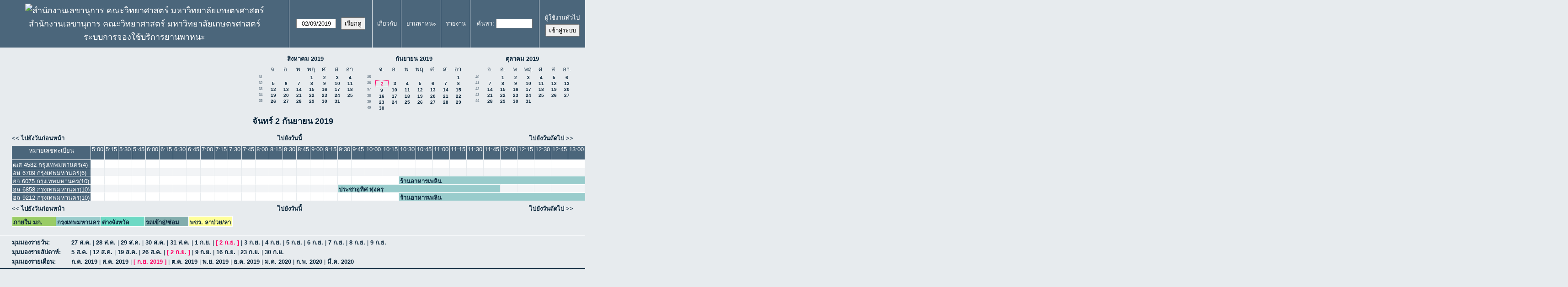

--- FILE ---
content_type: text/html; charset=utf-8
request_url: https://booking.sci.ku.ac.th/vehicle/day.php?year=2019&month=9&day=2&area=1&room=5
body_size: 6836
content:
<!DOCTYPE html>
<!--[if lte IE 9]>
<html lang="th" class="unsupported_browser">
<![endif]-->
<!--[if (!IE)|(gt IE 9)]><!-->
<html lang="th">
<!--<![endif]-->
<head>
<meta charset="utf-8">
<meta http-equiv="X-UA-Compatible" content="IE=edge">
<meta name="csrf_token" content="6347ca0ab37cc8afb447869aaec879358ab5266bcc631d6459d0ca0801ca549b">
<title>ระบบการจองใช้บริการยานพาหนะ</title>
  <link href="jquery/ui/css/jquery-ui.structure.min.css" rel="stylesheet" type="text/css">
  <link href="jquery/ui/css/sunny/jquery-ui.theme.min.css" rel="stylesheet" type="text/css">
  <link href="jquery/datatables/css/jquery.dataTables.min.css" rel="stylesheet" type="text/css">
  <link href="jquery/datatables/css/buttons.dataTables.css" rel="stylesheet" type="text/css">
  <link href="jquery/datatables/css/fixedColumns.dataTables.min.css" rel="stylesheet" type="text/css">
  <link href="jquery/datatables/css/colReorder.dataTables.css" rel="stylesheet" type="text/css">
      
    <link rel="stylesheet" href="css/mrbs.css.php" type="text/css">
        <link rel="stylesheet" media="print" href="css/mrbs-print.css.php" type="text/css">
    <!--[if IE]>
    <link rel="stylesheet" href="css/mrbs-ie.css" type="text/css">
    <![endif]-->
        <meta name="robots" content="noindex, nofollow">
<noscript>
<meta http-equiv="Refresh" content="60">
</noscript>
  <script type="text/javascript" src="jquery/jquery-3.2.1.min.js"></script>
    <script type="text/javascript" src="jquery/jquery-migrate-3.0.0.min.js"></script>
    <script type="text/javascript" src="jquery/ui/jquery-ui.min.js"></script>
  <script type="text/javascript" src="jquery/ui/i18n/datepicker-th.js"></script>    
<script type="text/javascript">
  //<![CDATA[
    function init(params)
  {
  }
  //]]>
</script>

<script type="text/javascript" src="js/functions.js.php?area=1"></script>
<script type="text/javascript" src="js/datepicker.js.php?area=1"></script>
<script type="text/javascript" src="js/general.js.php?area=1"></script>

    
  <script type="text/javascript" src="js/refresh.js.php?area=1"></script>
    <script type="text/javascript" src="js/resizable.js.php?area=1"></script>
  <script type="text/javascript" src="js/multiple.js.php?area=1"></script>
  
<!--[if lte IE 8]>
      <script src="js/html5shiv.min.js"></script>
    <![endif]-->
    
<script type="text/javascript">

//<![CDATA[


$(window).on('load', function() {

  var args = {area: '1',
              room: '5',
              page: 'day',
              page_date: '2019-09-02',
              isAdmin: false};
    init(args);

});


//]]>
</script></head>
<body class="non_js day">
    <script type="text/javascript">
      //<![CDATA[
      $('body').addClass('js').removeClass('non_js');
      //]]>
    </script> 
    <div class="unsupported_message">
<header class="banner simple">
<nav>
<ul>
<li>
<div class="company">
<div class="logo">
<a href="http://booking.sci.ku.ac.th/index.html">
<img src="sciku_van.gif" width="163" height="80" alt="สำนักงานเลขานุการ คณะวิทยาศาสตร์ มหาวิทยาลัยเกษตรศาสตร์">
</a>
</div>
<div id="more_info">สำนักงานเลขานุการ คณะวิทยาศาสตร์ มหาวิทยาลัยเกษตรศาสตร์</div>
<div class="mrbs">
<a href="index.php">ระบบการจองใช้บริการยานพาหนะ</a>
</div>
</div>
</li>
</ul>
</nav>
</header>
<div class="contents">
<p>เว็บเบราเซอร์ของคุณไม่รองรับ MRBS. คุณจะต้องทำการปรับรุ่นเว็บเบราเซอร์ของคุณ หรือ เลือกใช้เว็บเบราเซอร์อื่นๆ</p>
</div>
</div>
<header class="banner">
<nav>
<ul>
<li>
<div class="company">
<div class="logo">
<a href="http://booking.sci.ku.ac.th/index.html">
<img src="sciku_van.gif" width="163" height="80" alt="สำนักงานเลขานุการ คณะวิทยาศาสตร์ มหาวิทยาลัยเกษตรศาสตร์">
</a>
</div>
<div id="more_info">สำนักงานเลขานุการ คณะวิทยาศาสตร์ มหาวิทยาลัยเกษตรศาสตร์</div>
<div class="mrbs">
<a href="index.php">ระบบการจองใช้บริการยานพาหนะ</a>
</div>
</div>
</li>
<li>
<form id="form_nav" method="get" action="day.php">
<input type="hidden" name="csrf_token" value="6347ca0ab37cc8afb447869aaec879358ab5266bcc631d6459d0ca0801ca549b">
<input type="hidden" name="area" value="1">
<input type="hidden" name="room" value="5">
<input type="date" name="page_date" value="2019-09-02" required data-submit="form_nav">
<input type="submit" value="เรียกดู">
</form>
</li>
<li>
<a href="help.php?day=2&amp;month=9&amp;year=2019&amp;area=1&amp;room=5">เกี่ยวกับ</a>
</li>
<li>
<a href="admin.php?day=2&amp;month=9&amp;year=2019&amp;area=1&amp;room=5">ยานพาหนะ</a>
</li>
<li>
<a href="report.php?day=2&amp;month=9&amp;year=2019&amp;area=1&amp;room=5">รายงาน</a>
</li>
<li>
<label><a href="search.php?advanced=1">ค้นหา</a></label>
<form id="header_search" method="post" action="search.php">
<input type="hidden" name="csrf_token" value="6347ca0ab37cc8afb447869aaec879358ab5266bcc631d6459d0ca0801ca549b">
<input type="hidden" name="day" value="2">
<input type="hidden" name="month" value="9">
<input type="hidden" name="year" value="2019">
<input type="hidden" name="area" value="1">
<input type="hidden" name="room" value="5">
<input type="search" name="search_str" required>
</form>
</li>
<li id="logon_box">
<a href="">ผู้ใช้งานทั่วไป</a>
<form method="post" action="admin.php">
<input type="hidden" name="csrf_token" value="6347ca0ab37cc8afb447869aaec879358ab5266bcc631d6459d0ca0801ca549b">
<input type="hidden" name="target_url" value="day.php?year=2019&amp;month=9&amp;day=2&amp;area=1&amp;room=5">
<input type="hidden" name="action" value="QueryName">
<input type="submit" value="เข้าสู่ระบบ">
</form>
</li>
</ul>
</nav>
</header>
<div class="contents">
<div id="dwm_header" class="screenonly">
<nav id="cals">
<div id="cal_last">
<table class="calendar">
<thead>
<tr>
<th colspan="8"><a href="month.php?year=2019&amp;month=8&amp;day=2&amp;area=1&amp;room=5">สิงหาคม&nbsp;2019</a></th>
</tr>
<tr>
<th></th>
<th class="day_weekday">จ.</th>
<th class="day_weekday">อ.</th>
<th class="day_weekday">พ.</th>
<th class="day_weekday">พฤ.</th>
<th class="day_weekday">ศ.</th>
<th class="day_weekend">ส.</th>
<th class="day_weekend">อา.</th>
</tr>
</thead>
<tbody>
<tr>
<td class="mincals_week_number"><a href="week.php?year=2019&amp;month=7&amp;day=29&amp;area=1&amp;room=5">31</a></td>
<td class="day_weekday day_blank"></td>
<td class="day_weekday day_blank"></td>
<td class="day_weekday"></td>
<td class="day_weekday"><a href="day.php?year=2019&amp;month=8&amp;day=1&amp;area=1&amp;room=5">1</a></td>
<td class="day_weekday"><a href="day.php?year=2019&amp;month=8&amp;day=2&amp;area=1&amp;room=5">2</a></td>
<td class="day_weekend"><a href="day.php?year=2019&amp;month=8&amp;day=3&amp;area=1&amp;room=5">3</a></td>
<td class="day_weekend"><a href="day.php?year=2019&amp;month=8&amp;day=4&amp;area=1&amp;room=5">4</a></td>
</tr>
<tr>
<td class="mincals_week_number"><a href="week.php?year=2019&amp;month=8&amp;day=5&amp;area=1&amp;room=5">32</a></td>
<td class="day_weekday"><a href="day.php?year=2019&amp;month=8&amp;day=5&amp;area=1&amp;room=5">5</a></td>
<td class="day_weekday"><a href="day.php?year=2019&amp;month=8&amp;day=6&amp;area=1&amp;room=5">6</a></td>
<td class="day_weekday"><a href="day.php?year=2019&amp;month=8&amp;day=7&amp;area=1&amp;room=5">7</a></td>
<td class="day_weekday"><a href="day.php?year=2019&amp;month=8&amp;day=8&amp;area=1&amp;room=5">8</a></td>
<td class="day_weekday"><a href="day.php?year=2019&amp;month=8&amp;day=9&amp;area=1&amp;room=5">9</a></td>
<td class="day_weekend"><a href="day.php?year=2019&amp;month=8&amp;day=10&amp;area=1&amp;room=5">10</a></td>
<td class="day_weekend"><a href="day.php?year=2019&amp;month=8&amp;day=11&amp;area=1&amp;room=5">11</a></td>
</tr>
<tr>
<td class="mincals_week_number"><a href="week.php?year=2019&amp;month=8&amp;day=12&amp;area=1&amp;room=5">33</a></td>
<td class="day_weekday"><a href="day.php?year=2019&amp;month=8&amp;day=12&amp;area=1&amp;room=5">12</a></td>
<td class="day_weekday"><a href="day.php?year=2019&amp;month=8&amp;day=13&amp;area=1&amp;room=5">13</a></td>
<td class="day_weekday"><a href="day.php?year=2019&amp;month=8&amp;day=14&amp;area=1&amp;room=5">14</a></td>
<td class="day_weekday"><a href="day.php?year=2019&amp;month=8&amp;day=15&amp;area=1&amp;room=5">15</a></td>
<td class="day_weekday"><a href="day.php?year=2019&amp;month=8&amp;day=16&amp;area=1&amp;room=5">16</a></td>
<td class="day_weekend"><a href="day.php?year=2019&amp;month=8&amp;day=17&amp;area=1&amp;room=5">17</a></td>
<td class="day_weekend"><a href="day.php?year=2019&amp;month=8&amp;day=18&amp;area=1&amp;room=5">18</a></td>
</tr>
<tr>
<td class="mincals_week_number"><a href="week.php?year=2019&amp;month=8&amp;day=19&amp;area=1&amp;room=5">34</a></td>
<td class="day_weekday"><a href="day.php?year=2019&amp;month=8&amp;day=19&amp;area=1&amp;room=5">19</a></td>
<td class="day_weekday"><a href="day.php?year=2019&amp;month=8&amp;day=20&amp;area=1&amp;room=5">20</a></td>
<td class="day_weekday"><a href="day.php?year=2019&amp;month=8&amp;day=21&amp;area=1&amp;room=5">21</a></td>
<td class="day_weekday"><a href="day.php?year=2019&amp;month=8&amp;day=22&amp;area=1&amp;room=5">22</a></td>
<td class="day_weekday"><a href="day.php?year=2019&amp;month=8&amp;day=23&amp;area=1&amp;room=5">23</a></td>
<td class="day_weekend"><a href="day.php?year=2019&amp;month=8&amp;day=24&amp;area=1&amp;room=5">24</a></td>
<td class="day_weekend"><a href="day.php?year=2019&amp;month=8&amp;day=25&amp;area=1&amp;room=5">25</a></td>
</tr>
<tr>
<td class="mincals_week_number"><a href="week.php?year=2019&amp;month=8&amp;day=26&amp;area=1&amp;room=5">35</a></td>
<td class="day_weekday"><a href="day.php?year=2019&amp;month=8&amp;day=26&amp;area=1&amp;room=5">26</a></td>
<td class="day_weekday"><a href="day.php?year=2019&amp;month=8&amp;day=27&amp;area=1&amp;room=5">27</a></td>
<td class="day_weekday"><a href="day.php?year=2019&amp;month=8&amp;day=28&amp;area=1&amp;room=5">28</a></td>
<td class="day_weekday"><a href="day.php?year=2019&amp;month=8&amp;day=29&amp;area=1&amp;room=5">29</a></td>
<td class="day_weekday"><a href="day.php?year=2019&amp;month=8&amp;day=30&amp;area=1&amp;room=5">30</a></td>
<td class="day_weekend"><a href="day.php?year=2019&amp;month=8&amp;day=31&amp;area=1&amp;room=5">31</a></td>
<td class="day_weekend day_blank"></td>
</tr>
</tbody>
</table>
</div>
<div id="cal_this">
<table class="calendar">
<thead>
<tr>
<th colspan="8"><a href="month.php?year=2019&amp;month=9&amp;day=2&amp;area=1&amp;room=5">กันยายน&nbsp;2019</a></th>
</tr>
<tr>
<th></th>
<th class="day_weekday">จ.</th>
<th class="day_weekday">อ.</th>
<th class="day_weekday">พ.</th>
<th class="day_weekday">พฤ.</th>
<th class="day_weekday">ศ.</th>
<th class="day_weekend">ส.</th>
<th class="day_weekend">อา.</th>
</tr>
</thead>
<tbody>
<tr>
<td class="mincals_week_number"><a href="week.php?year=2019&amp;month=8&amp;day=26&amp;area=1&amp;room=5">35</a></td>
<td class="day_weekday day_blank"></td>
<td class="day_weekday day_blank"></td>
<td class="day_weekday day_blank"></td>
<td class="day_weekday day_blank"></td>
<td class="day_weekday day_blank"></td>
<td class="day_weekend"></td>
<td class="day_weekend"><a href="day.php?year=2019&amp;month=9&amp;day=1&amp;area=1&amp;room=5">1</a></td>
</tr>
<tr>
<td class="mincals_week_number"><a href="week.php?year=2019&amp;month=9&amp;day=2&amp;area=1&amp;room=5">36</a></td>
<td class="day_weekday" id="sticky_day"><a class="current" href="day.php?year=2019&amp;month=9&amp;day=2&amp;area=1&amp;room=5">2</a></td>
<td class="day_weekday"><a href="day.php?year=2019&amp;month=9&amp;day=3&amp;area=1&amp;room=5">3</a></td>
<td class="day_weekday"><a href="day.php?year=2019&amp;month=9&amp;day=4&amp;area=1&amp;room=5">4</a></td>
<td class="day_weekday"><a href="day.php?year=2019&amp;month=9&amp;day=5&amp;area=1&amp;room=5">5</a></td>
<td class="day_weekday"><a href="day.php?year=2019&amp;month=9&amp;day=6&amp;area=1&amp;room=5">6</a></td>
<td class="day_weekend"><a href="day.php?year=2019&amp;month=9&amp;day=7&amp;area=1&amp;room=5">7</a></td>
<td class="day_weekend"><a href="day.php?year=2019&amp;month=9&amp;day=8&amp;area=1&amp;room=5">8</a></td>
</tr>
<tr>
<td class="mincals_week_number"><a href="week.php?year=2019&amp;month=9&amp;day=9&amp;area=1&amp;room=5">37</a></td>
<td class="day_weekday"><a href="day.php?year=2019&amp;month=9&amp;day=9&amp;area=1&amp;room=5">9</a></td>
<td class="day_weekday"><a href="day.php?year=2019&amp;month=9&amp;day=10&amp;area=1&amp;room=5">10</a></td>
<td class="day_weekday"><a href="day.php?year=2019&amp;month=9&amp;day=11&amp;area=1&amp;room=5">11</a></td>
<td class="day_weekday"><a href="day.php?year=2019&amp;month=9&amp;day=12&amp;area=1&amp;room=5">12</a></td>
<td class="day_weekday"><a href="day.php?year=2019&amp;month=9&amp;day=13&amp;area=1&amp;room=5">13</a></td>
<td class="day_weekend"><a href="day.php?year=2019&amp;month=9&amp;day=14&amp;area=1&amp;room=5">14</a></td>
<td class="day_weekend"><a href="day.php?year=2019&amp;month=9&amp;day=15&amp;area=1&amp;room=5">15</a></td>
</tr>
<tr>
<td class="mincals_week_number"><a href="week.php?year=2019&amp;month=9&amp;day=16&amp;area=1&amp;room=5">38</a></td>
<td class="day_weekday"><a href="day.php?year=2019&amp;month=9&amp;day=16&amp;area=1&amp;room=5">16</a></td>
<td class="day_weekday"><a href="day.php?year=2019&amp;month=9&amp;day=17&amp;area=1&amp;room=5">17</a></td>
<td class="day_weekday"><a href="day.php?year=2019&amp;month=9&amp;day=18&amp;area=1&amp;room=5">18</a></td>
<td class="day_weekday"><a href="day.php?year=2019&amp;month=9&amp;day=19&amp;area=1&amp;room=5">19</a></td>
<td class="day_weekday"><a href="day.php?year=2019&amp;month=9&amp;day=20&amp;area=1&amp;room=5">20</a></td>
<td class="day_weekend"><a href="day.php?year=2019&amp;month=9&amp;day=21&amp;area=1&amp;room=5">21</a></td>
<td class="day_weekend"><a href="day.php?year=2019&amp;month=9&amp;day=22&amp;area=1&amp;room=5">22</a></td>
</tr>
<tr>
<td class="mincals_week_number"><a href="week.php?year=2019&amp;month=9&amp;day=23&amp;area=1&amp;room=5">39</a></td>
<td class="day_weekday"><a href="day.php?year=2019&amp;month=9&amp;day=23&amp;area=1&amp;room=5">23</a></td>
<td class="day_weekday"><a href="day.php?year=2019&amp;month=9&amp;day=24&amp;area=1&amp;room=5">24</a></td>
<td class="day_weekday"><a href="day.php?year=2019&amp;month=9&amp;day=25&amp;area=1&amp;room=5">25</a></td>
<td class="day_weekday"><a href="day.php?year=2019&amp;month=9&amp;day=26&amp;area=1&amp;room=5">26</a></td>
<td class="day_weekday"><a href="day.php?year=2019&amp;month=9&amp;day=27&amp;area=1&amp;room=5">27</a></td>
<td class="day_weekend"><a href="day.php?year=2019&amp;month=9&amp;day=28&amp;area=1&amp;room=5">28</a></td>
<td class="day_weekend"><a href="day.php?year=2019&amp;month=9&amp;day=29&amp;area=1&amp;room=5">29</a></td>
</tr>
<tr>
<td class="mincals_week_number"><a href="week.php?year=2019&amp;month=9&amp;day=30&amp;area=1&amp;room=5">40</a></td>
<td class="day_weekday"><a href="day.php?year=2019&amp;month=9&amp;day=30&amp;area=1&amp;room=5">30</a></td>
<td class="day_weekday day_blank"></td>
<td class="day_weekday day_blank"></td>
<td class="day_weekday day_blank"></td>
<td class="day_weekday day_blank"></td>
<td class="day_weekend day_blank"></td>
<td class="day_weekend day_blank"></td>
</tr>
</tbody>
</table>
</div>
<div id="cal_next">
<table class="calendar">
<thead>
<tr>
<th colspan="8"><a href="month.php?year=2019&amp;month=10&amp;day=2&amp;area=1&amp;room=5">ตุลาคม&nbsp;2019</a></th>
</tr>
<tr>
<th></th>
<th class="day_weekday">จ.</th>
<th class="day_weekday">อ.</th>
<th class="day_weekday">พ.</th>
<th class="day_weekday">พฤ.</th>
<th class="day_weekday">ศ.</th>
<th class="day_weekend">ส.</th>
<th class="day_weekend">อา.</th>
</tr>
</thead>
<tbody>
<tr>
<td class="mincals_week_number"><a href="week.php?year=2019&amp;month=9&amp;day=30&amp;area=1&amp;room=5">40</a></td>
<td class="day_weekday"></td>
<td class="day_weekday"><a href="day.php?year=2019&amp;month=10&amp;day=1&amp;area=1&amp;room=5">1</a></td>
<td class="day_weekday"><a href="day.php?year=2019&amp;month=10&amp;day=2&amp;area=1&amp;room=5">2</a></td>
<td class="day_weekday"><a href="day.php?year=2019&amp;month=10&amp;day=3&amp;area=1&amp;room=5">3</a></td>
<td class="day_weekday"><a href="day.php?year=2019&amp;month=10&amp;day=4&amp;area=1&amp;room=5">4</a></td>
<td class="day_weekend"><a href="day.php?year=2019&amp;month=10&amp;day=5&amp;area=1&amp;room=5">5</a></td>
<td class="day_weekend"><a href="day.php?year=2019&amp;month=10&amp;day=6&amp;area=1&amp;room=5">6</a></td>
</tr>
<tr>
<td class="mincals_week_number"><a href="week.php?year=2019&amp;month=10&amp;day=7&amp;area=1&amp;room=5">41</a></td>
<td class="day_weekday"><a href="day.php?year=2019&amp;month=10&amp;day=7&amp;area=1&amp;room=5">7</a></td>
<td class="day_weekday"><a href="day.php?year=2019&amp;month=10&amp;day=8&amp;area=1&amp;room=5">8</a></td>
<td class="day_weekday"><a href="day.php?year=2019&amp;month=10&amp;day=9&amp;area=1&amp;room=5">9</a></td>
<td class="day_weekday"><a href="day.php?year=2019&amp;month=10&amp;day=10&amp;area=1&amp;room=5">10</a></td>
<td class="day_weekday"><a href="day.php?year=2019&amp;month=10&amp;day=11&amp;area=1&amp;room=5">11</a></td>
<td class="day_weekend"><a href="day.php?year=2019&amp;month=10&amp;day=12&amp;area=1&amp;room=5">12</a></td>
<td class="day_weekend"><a href="day.php?year=2019&amp;month=10&amp;day=13&amp;area=1&amp;room=5">13</a></td>
</tr>
<tr>
<td class="mincals_week_number"><a href="week.php?year=2019&amp;month=10&amp;day=14&amp;area=1&amp;room=5">42</a></td>
<td class="day_weekday"><a href="day.php?year=2019&amp;month=10&amp;day=14&amp;area=1&amp;room=5">14</a></td>
<td class="day_weekday"><a href="day.php?year=2019&amp;month=10&amp;day=15&amp;area=1&amp;room=5">15</a></td>
<td class="day_weekday"><a href="day.php?year=2019&amp;month=10&amp;day=16&amp;area=1&amp;room=5">16</a></td>
<td class="day_weekday"><a href="day.php?year=2019&amp;month=10&amp;day=17&amp;area=1&amp;room=5">17</a></td>
<td class="day_weekday"><a href="day.php?year=2019&amp;month=10&amp;day=18&amp;area=1&amp;room=5">18</a></td>
<td class="day_weekend"><a href="day.php?year=2019&amp;month=10&amp;day=19&amp;area=1&amp;room=5">19</a></td>
<td class="day_weekend"><a href="day.php?year=2019&amp;month=10&amp;day=20&amp;area=1&amp;room=5">20</a></td>
</tr>
<tr>
<td class="mincals_week_number"><a href="week.php?year=2019&amp;month=10&amp;day=21&amp;area=1&amp;room=5">43</a></td>
<td class="day_weekday"><a href="day.php?year=2019&amp;month=10&amp;day=21&amp;area=1&amp;room=5">21</a></td>
<td class="day_weekday"><a href="day.php?year=2019&amp;month=10&amp;day=22&amp;area=1&amp;room=5">22</a></td>
<td class="day_weekday"><a href="day.php?year=2019&amp;month=10&amp;day=23&amp;area=1&amp;room=5">23</a></td>
<td class="day_weekday"><a href="day.php?year=2019&amp;month=10&amp;day=24&amp;area=1&amp;room=5">24</a></td>
<td class="day_weekday"><a href="day.php?year=2019&amp;month=10&amp;day=25&amp;area=1&amp;room=5">25</a></td>
<td class="day_weekend"><a href="day.php?year=2019&amp;month=10&amp;day=26&amp;area=1&amp;room=5">26</a></td>
<td class="day_weekend"><a href="day.php?year=2019&amp;month=10&amp;day=27&amp;area=1&amp;room=5">27</a></td>
</tr>
<tr>
<td class="mincals_week_number"><a href="week.php?year=2019&amp;month=10&amp;day=28&amp;area=1&amp;room=5">44</a></td>
<td class="day_weekday"><a href="day.php?year=2019&amp;month=10&amp;day=28&amp;area=1&amp;room=5">28</a></td>
<td class="day_weekday"><a href="day.php?year=2019&amp;month=10&amp;day=29&amp;area=1&amp;room=5">29</a></td>
<td class="day_weekday"><a href="day.php?year=2019&amp;month=10&amp;day=30&amp;area=1&amp;room=5">30</a></td>
<td class="day_weekday"><a href="day.php?year=2019&amp;month=10&amp;day=31&amp;area=1&amp;room=5">31</a></td>
<td class="day_weekday day_blank"></td>
<td class="day_weekend day_blank"></td>
<td class="day_weekend day_blank"></td>
</tr>
</tbody>
</table>
</div>
</nav>
</div>
<div id="dwm">
<h2>จันทร์  2 กันยายน 2019</h2>
</div>

<nav class="date_nav">
  <a class="date_before" href="day.php?area=1&amp;room=5&amp;year=2019&amp;month=09&amp;day=01">ไปยังวันก่อนหน้า</a>
  <a class="date_now" href="day.php?area=1&amp;room=5">ไปยังวันนี้</a>
  <a class="date_after" href="day.php?area=1&amp;room=5&amp;year=2019&amp;month=09&amp;day=03">ไปยังวันถัดไป</a>
</nav>
<table class="dwm_main" id="day_main" data-resolution="900">
<thead>
<tr>
<th class="first_last" style="width: 1%">หมายเลขทะเบียน</th>
<th data-seconds="18000" style="width: 1.031250%"><span> 5:00</span></th>
<th data-seconds="18900" style="width: 1.031250%"><span> 5:15</span></th>
<th data-seconds="19800" style="width: 1.031250%"><span> 5:30</span></th>
<th data-seconds="20700" style="width: 1.031250%"><span> 5:45</span></th>
<th data-seconds="21600" style="width: 1.031250%"><span> 6:00</span></th>
<th data-seconds="22500" style="width: 1.031250%"><span> 6:15</span></th>
<th data-seconds="23400" style="width: 1.031250%"><span> 6:30</span></th>
<th data-seconds="24300" style="width: 1.031250%"><span> 6:45</span></th>
<th data-seconds="25200" style="width: 1.031250%"><span> 7:00</span></th>
<th data-seconds="26100" style="width: 1.031250%"><span> 7:15</span></th>
<th data-seconds="27000" style="width: 1.031250%"><span> 7:30</span></th>
<th data-seconds="27900" style="width: 1.031250%"><span> 7:45</span></th>
<th data-seconds="28800" style="width: 1.031250%"><span> 8:00</span></th>
<th data-seconds="29700" style="width: 1.031250%"><span> 8:15</span></th>
<th data-seconds="30600" style="width: 1.031250%"><span> 8:30</span></th>
<th data-seconds="31500" style="width: 1.031250%"><span> 8:45</span></th>
<th data-seconds="32400" style="width: 1.031250%"><span> 9:00</span></th>
<th data-seconds="33300" style="width: 1.031250%"><span> 9:15</span></th>
<th data-seconds="34200" style="width: 1.031250%"><span> 9:30</span></th>
<th data-seconds="35100" style="width: 1.031250%"><span> 9:45</span></th>
<th data-seconds="36000" style="width: 1.031250%"><span>10:00</span></th>
<th data-seconds="36900" style="width: 1.031250%"><span>10:15</span></th>
<th data-seconds="37800" style="width: 1.031250%"><span>10:30</span></th>
<th data-seconds="38700" style="width: 1.031250%"><span>10:45</span></th>
<th data-seconds="39600" style="width: 1.031250%"><span>11:00</span></th>
<th data-seconds="40500" style="width: 1.031250%"><span>11:15</span></th>
<th data-seconds="41400" style="width: 1.031250%"><span>11:30</span></th>
<th data-seconds="42300" style="width: 1.031250%"><span>11:45</span></th>
<th data-seconds="43200" style="width: 1.031250%"><span>12:00</span></th>
<th data-seconds="44100" style="width: 1.031250%"><span>12:15</span></th>
<th data-seconds="45000" style="width: 1.031250%"><span>12:30</span></th>
<th data-seconds="45900" style="width: 1.031250%"><span>12:45</span></th>
<th data-seconds="46800" style="width: 1.031250%"><span>13:00</span></th>
<th data-seconds="47700" style="width: 1.031250%"><span>13:15</span></th>
<th data-seconds="48600" style="width: 1.031250%"><span>13:30</span></th>
<th data-seconds="49500" style="width: 1.031250%"><span>13:45</span></th>
<th data-seconds="50400" style="width: 1.031250%"><span>14:00</span></th>
<th data-seconds="51300" style="width: 1.031250%"><span>14:15</span></th>
<th data-seconds="52200" style="width: 1.031250%"><span>14:30</span></th>
<th data-seconds="53100" style="width: 1.031250%"><span>14:45</span></th>
<th data-seconds="54000" style="width: 1.031250%"><span>15:00</span></th>
<th data-seconds="54900" style="width: 1.031250%"><span>15:15</span></th>
<th data-seconds="55800" style="width: 1.031250%"><span>15:30</span></th>
<th data-seconds="56700" style="width: 1.031250%"><span>15:45</span></th>
<th data-seconds="57600" style="width: 1.031250%"><span>16:00</span></th>
<th data-seconds="58500" style="width: 1.031250%"><span>16:15</span></th>
<th data-seconds="59400" style="width: 1.031250%"><span>16:30</span></th>
<th data-seconds="60300" style="width: 1.031250%"><span>16:45</span></th>
<th data-seconds="61200" style="width: 1.031250%"><span>17:00</span></th>
<th data-seconds="62100" style="width: 1.031250%"><span>17:15</span></th>
<th data-seconds="63000" style="width: 1.031250%"><span>17:30</span></th>
<th data-seconds="63900" style="width: 1.031250%"><span>17:45</span></th>
<th data-seconds="64800" style="width: 1.031250%"><span>18:00</span></th>
<th data-seconds="65700" style="width: 1.031250%"><span>18:15</span></th>
<th data-seconds="66600" style="width: 1.031250%"><span>18:30</span></th>
<th data-seconds="67500" style="width: 1.031250%"><span>18:45</span></th>
<th data-seconds="68400" style="width: 1.031250%"><span>19:00</span></th>
<th data-seconds="69300" style="width: 1.031250%"><span>19:15</span></th>
<th data-seconds="70200" style="width: 1.031250%"><span>19:30</span></th>
<th data-seconds="71100" style="width: 1.031250%"><span>19:45</span></th>
<th data-seconds="72000" style="width: 1.031250%"><span>20:00</span></th>
<th data-seconds="72900" style="width: 1.031250%"><span>20:15</span></th>
<th data-seconds="73800" style="width: 1.031250%"><span>20:30</span></th>
<th data-seconds="74700" style="width: 1.031250%"><span>20:45</span></th>
<th data-seconds="75600" style="width: 1.031250%"><span>21:00</span></th>
<th data-seconds="76500" style="width: 1.031250%"><span>21:15</span></th>
<th data-seconds="77400" style="width: 1.031250%"><span>21:30</span></th>
<th data-seconds="78300" style="width: 1.031250%"><span>21:45</span></th>
<th data-seconds="79200" style="width: 1.031250%"><span>22:00</span></th>
<th data-seconds="80100" style="width: 1.031250%"><span>22:15</span></th>
<th data-seconds="81000" style="width: 1.031250%"><span>22:30</span></th>
<th data-seconds="81900" style="width: 1.031250%"><span>22:45</span></th>
<th data-seconds="82800" style="width: 1.031250%"><span>23:00</span></th>
<th data-seconds="83700" style="width: 1.031250%"><span>23:15</span></th>
<th data-seconds="84600" style="width: 1.031250%"><span>23:30</span></th>
<th data-seconds="85500" style="width: 1.031250%"><span>23:45</span></th>
<th data-seconds="86400" style="width: 1.031250%"><span>*  0:00</span></th>
<th data-seconds="87300" style="width: 1.031250%"><span>*  0:15</span></th>
<th data-seconds="88200" style="width: 1.031250%"><span>*  0:30</span></th>
<th data-seconds="89100" style="width: 1.031250%"><span>*  0:45</span></th>
<th data-seconds="90000" style="width: 1.031250%"><span>*  1:00</span></th>
<th data-seconds="90900" style="width: 1.031250%"><span>*  1:15</span></th>
<th data-seconds="91800" style="width: 1.031250%"><span>*  1:30</span></th>
<th data-seconds="92700" style="width: 1.031250%"><span>*  1:45</span></th>
<th data-seconds="93600" style="width: 1.031250%"><span>*  2:00</span></th>
<th data-seconds="94500" style="width: 1.031250%"><span>*  2:15</span></th>
<th data-seconds="95400" style="width: 1.031250%"><span>*  2:30</span></th>
<th data-seconds="96300" style="width: 1.031250%"><span>*  2:45</span></th>
<th data-seconds="97200" style="width: 1.031250%"><span>*  3:00</span></th>
<th data-seconds="98100" style="width: 1.031250%"><span>*  3:15</span></th>
<th data-seconds="99000" style="width: 1.031250%"><span>*  3:30</span></th>
<th data-seconds="99900" style="width: 1.031250%"><span>*  3:45</span></th>
<th data-seconds="100800" style="width: 1.031250%"><span>*  4:00</span></th>
<th data-seconds="101700" style="width: 1.031250%"><span>*  4:15</span></th>
<th data-seconds="102600" style="width: 1.031250%"><span>*  4:30</span></th>
<th data-seconds="103500" style="width: 1.031250%"><span>*  4:45</span></th>
</tr>
</thead>
<tbody>
<tr class="even_row">
<td class="row_labels" data-room="5">
<div class="celldiv slots1">
<a href="week.php?year=2019&amp;month=9&amp;day=2&amp;area=1&amp;room=5" title="มุมมองรายสัปดาห์ &#10;&#10;สมนึก สุขบุญส่ง">ฒส 4582 กรุงเทพมหานคร(4)</a>
</div></td>
<td class="new">
<div class="celldiv slots1">
<a href="edit_entry.php?area=1&amp;room=5&amp;hour=5&amp;minute=0&amp;year=2019&amp;month=9&amp;day=2">
</a>
</div>
</td>
<td class="new">
<div class="celldiv slots1">
<a href="edit_entry.php?area=1&amp;room=5&amp;hour=5&amp;minute=15&amp;year=2019&amp;month=9&amp;day=2">
</a>
</div>
</td>
<td class="new">
<div class="celldiv slots1">
<a href="edit_entry.php?area=1&amp;room=5&amp;hour=5&amp;minute=30&amp;year=2019&amp;month=9&amp;day=2">
</a>
</div>
</td>
<td class="new">
<div class="celldiv slots1">
<a href="edit_entry.php?area=1&amp;room=5&amp;hour=5&amp;minute=45&amp;year=2019&amp;month=9&amp;day=2">
</a>
</div>
</td>
<td class="new">
<div class="celldiv slots1">
<a href="edit_entry.php?area=1&amp;room=5&amp;hour=6&amp;minute=0&amp;year=2019&amp;month=9&amp;day=2">
</a>
</div>
</td>
<td class="new">
<div class="celldiv slots1">
<a href="edit_entry.php?area=1&amp;room=5&amp;hour=6&amp;minute=15&amp;year=2019&amp;month=9&amp;day=2">
</a>
</div>
</td>
<td class="new">
<div class="celldiv slots1">
<a href="edit_entry.php?area=1&amp;room=5&amp;hour=6&amp;minute=30&amp;year=2019&amp;month=9&amp;day=2">
</a>
</div>
</td>
<td class="new">
<div class="celldiv slots1">
<a href="edit_entry.php?area=1&amp;room=5&amp;hour=6&amp;minute=45&amp;year=2019&amp;month=9&amp;day=2">
</a>
</div>
</td>
<td class="new">
<div class="celldiv slots1">
<a href="edit_entry.php?area=1&amp;room=5&amp;hour=7&amp;minute=0&amp;year=2019&amp;month=9&amp;day=2">
</a>
</div>
</td>
<td class="new">
<div class="celldiv slots1">
<a href="edit_entry.php?area=1&amp;room=5&amp;hour=7&amp;minute=15&amp;year=2019&amp;month=9&amp;day=2">
</a>
</div>
</td>
<td class="new">
<div class="celldiv slots1">
<a href="edit_entry.php?area=1&amp;room=5&amp;hour=7&amp;minute=30&amp;year=2019&amp;month=9&amp;day=2">
</a>
</div>
</td>
<td class="new">
<div class="celldiv slots1">
<a href="edit_entry.php?area=1&amp;room=5&amp;hour=7&amp;minute=45&amp;year=2019&amp;month=9&amp;day=2">
</a>
</div>
</td>
<td class="new">
<div class="celldiv slots1">
<a href="edit_entry.php?area=1&amp;room=5&amp;hour=8&amp;minute=0&amp;year=2019&amp;month=9&amp;day=2">
</a>
</div>
</td>
<td class="new">
<div class="celldiv slots1">
<a href="edit_entry.php?area=1&amp;room=5&amp;hour=8&amp;minute=15&amp;year=2019&amp;month=9&amp;day=2">
</a>
</div>
</td>
<td class="new">
<div class="celldiv slots1">
<a href="edit_entry.php?area=1&amp;room=5&amp;hour=8&amp;minute=30&amp;year=2019&amp;month=9&amp;day=2">
</a>
</div>
</td>
<td class="new">
<div class="celldiv slots1">
<a href="edit_entry.php?area=1&amp;room=5&amp;hour=8&amp;minute=45&amp;year=2019&amp;month=9&amp;day=2">
</a>
</div>
</td>
<td class="new">
<div class="celldiv slots1">
<a href="edit_entry.php?area=1&amp;room=5&amp;hour=9&amp;minute=0&amp;year=2019&amp;month=9&amp;day=2">
</a>
</div>
</td>
<td class="new">
<div class="celldiv slots1">
<a href="edit_entry.php?area=1&amp;room=5&amp;hour=9&amp;minute=15&amp;year=2019&amp;month=9&amp;day=2">
</a>
</div>
</td>
<td class="new">
<div class="celldiv slots1">
<a href="edit_entry.php?area=1&amp;room=5&amp;hour=9&amp;minute=30&amp;year=2019&amp;month=9&amp;day=2">
</a>
</div>
</td>
<td class="new">
<div class="celldiv slots1">
<a href="edit_entry.php?area=1&amp;room=5&amp;hour=9&amp;minute=45&amp;year=2019&amp;month=9&amp;day=2">
</a>
</div>
</td>
<td class="new">
<div class="celldiv slots1">
<a href="edit_entry.php?area=1&amp;room=5&amp;hour=10&amp;minute=0&amp;year=2019&amp;month=9&amp;day=2">
</a>
</div>
</td>
<td class="new">
<div class="celldiv slots1">
<a href="edit_entry.php?area=1&amp;room=5&amp;hour=10&amp;minute=15&amp;year=2019&amp;month=9&amp;day=2">
</a>
</div>
</td>
<td class="new">
<div class="celldiv slots1">
<a href="edit_entry.php?area=1&amp;room=5&amp;hour=10&amp;minute=30&amp;year=2019&amp;month=9&amp;day=2">
</a>
</div>
</td>
<td class="new">
<div class="celldiv slots1">
<a href="edit_entry.php?area=1&amp;room=5&amp;hour=10&amp;minute=45&amp;year=2019&amp;month=9&amp;day=2">
</a>
</div>
</td>
<td class="new">
<div class="celldiv slots1">
<a href="edit_entry.php?area=1&amp;room=5&amp;hour=11&amp;minute=0&amp;year=2019&amp;month=9&amp;day=2">
</a>
</div>
</td>
<td class="new">
<div class="celldiv slots1">
<a href="edit_entry.php?area=1&amp;room=5&amp;hour=11&amp;minute=15&amp;year=2019&amp;month=9&amp;day=2">
</a>
</div>
</td>
<td class="new">
<div class="celldiv slots1">
<a href="edit_entry.php?area=1&amp;room=5&amp;hour=11&amp;minute=30&amp;year=2019&amp;month=9&amp;day=2">
</a>
</div>
</td>
<td class="new">
<div class="celldiv slots1">
<a href="edit_entry.php?area=1&amp;room=5&amp;hour=11&amp;minute=45&amp;year=2019&amp;month=9&amp;day=2">
</a>
</div>
</td>
<td class="new">
<div class="celldiv slots1">
<a href="edit_entry.php?area=1&amp;room=5&amp;hour=12&amp;minute=0&amp;year=2019&amp;month=9&amp;day=2">
</a>
</div>
</td>
<td class="new">
<div class="celldiv slots1">
<a href="edit_entry.php?area=1&amp;room=5&amp;hour=12&amp;minute=15&amp;year=2019&amp;month=9&amp;day=2">
</a>
</div>
</td>
<td class="new">
<div class="celldiv slots1">
<a href="edit_entry.php?area=1&amp;room=5&amp;hour=12&amp;minute=30&amp;year=2019&amp;month=9&amp;day=2">
</a>
</div>
</td>
<td class="new">
<div class="celldiv slots1">
<a href="edit_entry.php?area=1&amp;room=5&amp;hour=12&amp;minute=45&amp;year=2019&amp;month=9&amp;day=2">
</a>
</div>
</td>
<td class="new">
<div class="celldiv slots1">
<a href="edit_entry.php?area=1&amp;room=5&amp;hour=13&amp;minute=0&amp;year=2019&amp;month=9&amp;day=2">
</a>
</div>
</td>
<td class="new">
<div class="celldiv slots1">
<a href="edit_entry.php?area=1&amp;room=5&amp;hour=13&amp;minute=15&amp;year=2019&amp;month=9&amp;day=2">
</a>
</div>
</td>
<td class="new">
<div class="celldiv slots1">
<a href="edit_entry.php?area=1&amp;room=5&amp;hour=13&amp;minute=30&amp;year=2019&amp;month=9&amp;day=2">
</a>
</div>
</td>
<td class="new">
<div class="celldiv slots1">
<a href="edit_entry.php?area=1&amp;room=5&amp;hour=13&amp;minute=45&amp;year=2019&amp;month=9&amp;day=2">
</a>
</div>
</td>
<td class="new">
<div class="celldiv slots1">
<a href="edit_entry.php?area=1&amp;room=5&amp;hour=14&amp;minute=0&amp;year=2019&amp;month=9&amp;day=2">
</a>
</div>
</td>
<td class="new">
<div class="celldiv slots1">
<a href="edit_entry.php?area=1&amp;room=5&amp;hour=14&amp;minute=15&amp;year=2019&amp;month=9&amp;day=2">
</a>
</div>
</td>
<td class="new">
<div class="celldiv slots1">
<a href="edit_entry.php?area=1&amp;room=5&amp;hour=14&amp;minute=30&amp;year=2019&amp;month=9&amp;day=2">
</a>
</div>
</td>
<td class="new">
<div class="celldiv slots1">
<a href="edit_entry.php?area=1&amp;room=5&amp;hour=14&amp;minute=45&amp;year=2019&amp;month=9&amp;day=2">
</a>
</div>
</td>
<td class="new">
<div class="celldiv slots1">
<a href="edit_entry.php?area=1&amp;room=5&amp;hour=15&amp;minute=0&amp;year=2019&amp;month=9&amp;day=2">
</a>
</div>
</td>
<td class="new">
<div class="celldiv slots1">
<a href="edit_entry.php?area=1&amp;room=5&amp;hour=15&amp;minute=15&amp;year=2019&amp;month=9&amp;day=2">
</a>
</div>
</td>
<td class="new">
<div class="celldiv slots1">
<a href="edit_entry.php?area=1&amp;room=5&amp;hour=15&amp;minute=30&amp;year=2019&amp;month=9&amp;day=2">
</a>
</div>
</td>
<td class="new">
<div class="celldiv slots1">
<a href="edit_entry.php?area=1&amp;room=5&amp;hour=15&amp;minute=45&amp;year=2019&amp;month=9&amp;day=2">
</a>
</div>
</td>
<td class="new">
<div class="celldiv slots1">
<a href="edit_entry.php?area=1&amp;room=5&amp;hour=16&amp;minute=0&amp;year=2019&amp;month=9&amp;day=2">
</a>
</div>
</td>
<td class="new">
<div class="celldiv slots1">
<a href="edit_entry.php?area=1&amp;room=5&amp;hour=16&amp;minute=15&amp;year=2019&amp;month=9&amp;day=2">
</a>
</div>
</td>
<td class="new">
<div class="celldiv slots1">
<a href="edit_entry.php?area=1&amp;room=5&amp;hour=16&amp;minute=30&amp;year=2019&amp;month=9&amp;day=2">
</a>
</div>
</td>
<td class="new">
<div class="celldiv slots1">
<a href="edit_entry.php?area=1&amp;room=5&amp;hour=16&amp;minute=45&amp;year=2019&amp;month=9&amp;day=2">
</a>
</div>
</td>
<td class="new">
<div class="celldiv slots1">
<a href="edit_entry.php?area=1&amp;room=5&amp;hour=17&amp;minute=0&amp;year=2019&amp;month=9&amp;day=2">
</a>
</div>
</td>
<td class="new">
<div class="celldiv slots1">
<a href="edit_entry.php?area=1&amp;room=5&amp;hour=17&amp;minute=15&amp;year=2019&amp;month=9&amp;day=2">
</a>
</div>
</td>
<td class="new">
<div class="celldiv slots1">
<a href="edit_entry.php?area=1&amp;room=5&amp;hour=17&amp;minute=30&amp;year=2019&amp;month=9&amp;day=2">
</a>
</div>
</td>
<td class="new">
<div class="celldiv slots1">
<a href="edit_entry.php?area=1&amp;room=5&amp;hour=17&amp;minute=45&amp;year=2019&amp;month=9&amp;day=2">
</a>
</div>
</td>
<td class="new">
<div class="celldiv slots1">
<a href="edit_entry.php?area=1&amp;room=5&amp;hour=18&amp;minute=0&amp;year=2019&amp;month=9&amp;day=2">
</a>
</div>
</td>
<td class="new">
<div class="celldiv slots1">
<a href="edit_entry.php?area=1&amp;room=5&amp;hour=18&amp;minute=15&amp;year=2019&amp;month=9&amp;day=2">
</a>
</div>
</td>
<td class="new">
<div class="celldiv slots1">
<a href="edit_entry.php?area=1&amp;room=5&amp;hour=18&amp;minute=30&amp;year=2019&amp;month=9&amp;day=2">
</a>
</div>
</td>
<td class="new">
<div class="celldiv slots1">
<a href="edit_entry.php?area=1&amp;room=5&amp;hour=18&amp;minute=45&amp;year=2019&amp;month=9&amp;day=2">
</a>
</div>
</td>
<td class="new">
<div class="celldiv slots1">
<a href="edit_entry.php?area=1&amp;room=5&amp;hour=19&amp;minute=0&amp;year=2019&amp;month=9&amp;day=2">
</a>
</div>
</td>
<td class="new">
<div class="celldiv slots1">
<a href="edit_entry.php?area=1&amp;room=5&amp;hour=19&amp;minute=15&amp;year=2019&amp;month=9&amp;day=2">
</a>
</div>
</td>
<td class="new">
<div class="celldiv slots1">
<a href="edit_entry.php?area=1&amp;room=5&amp;hour=19&amp;minute=30&amp;year=2019&amp;month=9&amp;day=2">
</a>
</div>
</td>
<td class="new">
<div class="celldiv slots1">
<a href="edit_entry.php?area=1&amp;room=5&amp;hour=19&amp;minute=45&amp;year=2019&amp;month=9&amp;day=2">
</a>
</div>
</td>
<td class="new">
<div class="celldiv slots1">
<a href="edit_entry.php?area=1&amp;room=5&amp;hour=20&amp;minute=0&amp;year=2019&amp;month=9&amp;day=2">
</a>
</div>
</td>
<td class="new">
<div class="celldiv slots1">
<a href="edit_entry.php?area=1&amp;room=5&amp;hour=20&amp;minute=15&amp;year=2019&amp;month=9&amp;day=2">
</a>
</div>
</td>
<td class="new">
<div class="celldiv slots1">
<a href="edit_entry.php?area=1&amp;room=5&amp;hour=20&amp;minute=30&amp;year=2019&amp;month=9&amp;day=2">
</a>
</div>
</td>
<td class="new">
<div class="celldiv slots1">
<a href="edit_entry.php?area=1&amp;room=5&amp;hour=20&amp;minute=45&amp;year=2019&amp;month=9&amp;day=2">
</a>
</div>
</td>
<td class="new">
<div class="celldiv slots1">
<a href="edit_entry.php?area=1&amp;room=5&amp;hour=21&amp;minute=0&amp;year=2019&amp;month=9&amp;day=2">
</a>
</div>
</td>
<td class="new">
<div class="celldiv slots1">
<a href="edit_entry.php?area=1&amp;room=5&amp;hour=21&amp;minute=15&amp;year=2019&amp;month=9&amp;day=2">
</a>
</div>
</td>
<td class="new">
<div class="celldiv slots1">
<a href="edit_entry.php?area=1&amp;room=5&amp;hour=21&amp;minute=30&amp;year=2019&amp;month=9&amp;day=2">
</a>
</div>
</td>
<td class="new">
<div class="celldiv slots1">
<a href="edit_entry.php?area=1&amp;room=5&amp;hour=21&amp;minute=45&amp;year=2019&amp;month=9&amp;day=2">
</a>
</div>
</td>
<td class="new">
<div class="celldiv slots1">
<a href="edit_entry.php?area=1&amp;room=5&amp;hour=22&amp;minute=0&amp;year=2019&amp;month=9&amp;day=2">
</a>
</div>
</td>
<td class="new">
<div class="celldiv slots1">
<a href="edit_entry.php?area=1&amp;room=5&amp;hour=22&amp;minute=15&amp;year=2019&amp;month=9&amp;day=2">
</a>
</div>
</td>
<td class="new">
<div class="celldiv slots1">
<a href="edit_entry.php?area=1&amp;room=5&amp;hour=22&amp;minute=30&amp;year=2019&amp;month=9&amp;day=2">
</a>
</div>
</td>
<td class="new">
<div class="celldiv slots1">
<a href="edit_entry.php?area=1&amp;room=5&amp;hour=22&amp;minute=45&amp;year=2019&amp;month=9&amp;day=2">
</a>
</div>
</td>
<td class="new">
<div class="celldiv slots1">
<a href="edit_entry.php?area=1&amp;room=5&amp;hour=23&amp;minute=0&amp;year=2019&amp;month=9&amp;day=2">
</a>
</div>
</td>
<td class="new">
<div class="celldiv slots1">
<a href="edit_entry.php?area=1&amp;room=5&amp;hour=23&amp;minute=15&amp;year=2019&amp;month=9&amp;day=2">
</a>
</div>
</td>
<td class="new">
<div class="celldiv slots1">
<a href="edit_entry.php?area=1&amp;room=5&amp;hour=23&amp;minute=30&amp;year=2019&amp;month=9&amp;day=2">
</a>
</div>
</td>
<td class="new">
<div class="celldiv slots1">
<a href="edit_entry.php?area=1&amp;room=5&amp;hour=23&amp;minute=45&amp;year=2019&amp;month=9&amp;day=2">
</a>
</div>
</td>
<td class="new">
<div class="celldiv slots1">
<a href="edit_entry.php?area=1&amp;room=5&amp;hour=24&amp;minute=0&amp;year=2019&amp;month=9&amp;day=2">
</a>
</div>
</td>
<td class="new">
<div class="celldiv slots1">
<a href="edit_entry.php?area=1&amp;room=5&amp;hour=24&amp;minute=15&amp;year=2019&amp;month=9&amp;day=2">
</a>
</div>
</td>
<td class="new">
<div class="celldiv slots1">
<a href="edit_entry.php?area=1&amp;room=5&amp;hour=24&amp;minute=30&amp;year=2019&amp;month=9&amp;day=2">
</a>
</div>
</td>
<td class="new">
<div class="celldiv slots1">
<a href="edit_entry.php?area=1&amp;room=5&amp;hour=24&amp;minute=45&amp;year=2019&amp;month=9&amp;day=2">
</a>
</div>
</td>
<td class="new">
<div class="celldiv slots1">
<a href="edit_entry.php?area=1&amp;room=5&amp;hour=25&amp;minute=0&amp;year=2019&amp;month=9&amp;day=2">
</a>
</div>
</td>
<td class="new">
<div class="celldiv slots1">
<a href="edit_entry.php?area=1&amp;room=5&amp;hour=25&amp;minute=15&amp;year=2019&amp;month=9&amp;day=2">
</a>
</div>
</td>
<td class="new">
<div class="celldiv slots1">
<a href="edit_entry.php?area=1&amp;room=5&amp;hour=25&amp;minute=30&amp;year=2019&amp;month=9&amp;day=2">
</a>
</div>
</td>
<td class="new">
<div class="celldiv slots1">
<a href="edit_entry.php?area=1&amp;room=5&amp;hour=25&amp;minute=45&amp;year=2019&amp;month=9&amp;day=2">
</a>
</div>
</td>
<td class="new">
<div class="celldiv slots1">
<a href="edit_entry.php?area=1&amp;room=5&amp;hour=26&amp;minute=0&amp;year=2019&amp;month=9&amp;day=2">
</a>
</div>
</td>
<td class="new">
<div class="celldiv slots1">
<a href="edit_entry.php?area=1&amp;room=5&amp;hour=26&amp;minute=15&amp;year=2019&amp;month=9&amp;day=2">
</a>
</div>
</td>
<td class="new">
<div class="celldiv slots1">
<a href="edit_entry.php?area=1&amp;room=5&amp;hour=26&amp;minute=30&amp;year=2019&amp;month=9&amp;day=2">
</a>
</div>
</td>
<td class="new">
<div class="celldiv slots1">
<a href="edit_entry.php?area=1&amp;room=5&amp;hour=26&amp;minute=45&amp;year=2019&amp;month=9&amp;day=2">
</a>
</div>
</td>
<td class="new">
<div class="celldiv slots1">
<a href="edit_entry.php?area=1&amp;room=5&amp;hour=27&amp;minute=0&amp;year=2019&amp;month=9&amp;day=2">
</a>
</div>
</td>
<td class="new">
<div class="celldiv slots1">
<a href="edit_entry.php?area=1&amp;room=5&amp;hour=27&amp;minute=15&amp;year=2019&amp;month=9&amp;day=2">
</a>
</div>
</td>
<td class="new">
<div class="celldiv slots1">
<a href="edit_entry.php?area=1&amp;room=5&amp;hour=27&amp;minute=30&amp;year=2019&amp;month=9&amp;day=2">
</a>
</div>
</td>
<td class="new">
<div class="celldiv slots1">
<a href="edit_entry.php?area=1&amp;room=5&amp;hour=27&amp;minute=45&amp;year=2019&amp;month=9&amp;day=2">
</a>
</div>
</td>
<td class="new">
<div class="celldiv slots1">
<a href="edit_entry.php?area=1&amp;room=5&amp;hour=28&amp;minute=0&amp;year=2019&amp;month=9&amp;day=2">
</a>
</div>
</td>
<td class="new">
<div class="celldiv slots1">
<a href="edit_entry.php?area=1&amp;room=5&amp;hour=28&amp;minute=15&amp;year=2019&amp;month=9&amp;day=2">
</a>
</div>
</td>
<td class="new">
<div class="celldiv slots1">
<a href="edit_entry.php?area=1&amp;room=5&amp;hour=28&amp;minute=30&amp;year=2019&amp;month=9&amp;day=2">
</a>
</div>
</td>
<td class="new">
<div class="celldiv slots1">
<a href="edit_entry.php?area=1&amp;room=5&amp;hour=28&amp;minute=45&amp;year=2019&amp;month=9&amp;day=2">
</a>
</div>
</td>
</tr>
<tr class="odd_row">
<td class="row_labels" data-room="4">
<div class="celldiv slots1">
<a href="week.php?year=2019&amp;month=9&amp;day=2&amp;area=1&amp;room=4" title="มุมมองรายสัปดาห์ &#10;&#10;สมนึก  สุขบุญส่ง">อษ 6709 กรุงเทพมหานคร(6)</a>
</div></td>
<td class="new">
<div class="celldiv slots1">
<a href="edit_entry.php?area=1&amp;room=4&amp;hour=5&amp;minute=0&amp;year=2019&amp;month=9&amp;day=2">
</a>
</div>
</td>
<td class="new">
<div class="celldiv slots1">
<a href="edit_entry.php?area=1&amp;room=4&amp;hour=5&amp;minute=15&amp;year=2019&amp;month=9&amp;day=2">
</a>
</div>
</td>
<td class="new">
<div class="celldiv slots1">
<a href="edit_entry.php?area=1&amp;room=4&amp;hour=5&amp;minute=30&amp;year=2019&amp;month=9&amp;day=2">
</a>
</div>
</td>
<td class="new">
<div class="celldiv slots1">
<a href="edit_entry.php?area=1&amp;room=4&amp;hour=5&amp;minute=45&amp;year=2019&amp;month=9&amp;day=2">
</a>
</div>
</td>
<td class="new">
<div class="celldiv slots1">
<a href="edit_entry.php?area=1&amp;room=4&amp;hour=6&amp;minute=0&amp;year=2019&amp;month=9&amp;day=2">
</a>
</div>
</td>
<td class="new">
<div class="celldiv slots1">
<a href="edit_entry.php?area=1&amp;room=4&amp;hour=6&amp;minute=15&amp;year=2019&amp;month=9&amp;day=2">
</a>
</div>
</td>
<td class="new">
<div class="celldiv slots1">
<a href="edit_entry.php?area=1&amp;room=4&amp;hour=6&amp;minute=30&amp;year=2019&amp;month=9&amp;day=2">
</a>
</div>
</td>
<td class="new">
<div class="celldiv slots1">
<a href="edit_entry.php?area=1&amp;room=4&amp;hour=6&amp;minute=45&amp;year=2019&amp;month=9&amp;day=2">
</a>
</div>
</td>
<td class="new">
<div class="celldiv slots1">
<a href="edit_entry.php?area=1&amp;room=4&amp;hour=7&amp;minute=0&amp;year=2019&amp;month=9&amp;day=2">
</a>
</div>
</td>
<td class="new">
<div class="celldiv slots1">
<a href="edit_entry.php?area=1&amp;room=4&amp;hour=7&amp;minute=15&amp;year=2019&amp;month=9&amp;day=2">
</a>
</div>
</td>
<td class="new">
<div class="celldiv slots1">
<a href="edit_entry.php?area=1&amp;room=4&amp;hour=7&amp;minute=30&amp;year=2019&amp;month=9&amp;day=2">
</a>
</div>
</td>
<td class="new">
<div class="celldiv slots1">
<a href="edit_entry.php?area=1&amp;room=4&amp;hour=7&amp;minute=45&amp;year=2019&amp;month=9&amp;day=2">
</a>
</div>
</td>
<td class="new">
<div class="celldiv slots1">
<a href="edit_entry.php?area=1&amp;room=4&amp;hour=8&amp;minute=0&amp;year=2019&amp;month=9&amp;day=2">
</a>
</div>
</td>
<td class="new">
<div class="celldiv slots1">
<a href="edit_entry.php?area=1&amp;room=4&amp;hour=8&amp;minute=15&amp;year=2019&amp;month=9&amp;day=2">
</a>
</div>
</td>
<td class="new">
<div class="celldiv slots1">
<a href="edit_entry.php?area=1&amp;room=4&amp;hour=8&amp;minute=30&amp;year=2019&amp;month=9&amp;day=2">
</a>
</div>
</td>
<td class="new">
<div class="celldiv slots1">
<a href="edit_entry.php?area=1&amp;room=4&amp;hour=8&amp;minute=45&amp;year=2019&amp;month=9&amp;day=2">
</a>
</div>
</td>
<td class="new">
<div class="celldiv slots1">
<a href="edit_entry.php?area=1&amp;room=4&amp;hour=9&amp;minute=0&amp;year=2019&amp;month=9&amp;day=2">
</a>
</div>
</td>
<td class="new">
<div class="celldiv slots1">
<a href="edit_entry.php?area=1&amp;room=4&amp;hour=9&amp;minute=15&amp;year=2019&amp;month=9&amp;day=2">
</a>
</div>
</td>
<td class="new">
<div class="celldiv slots1">
<a href="edit_entry.php?area=1&amp;room=4&amp;hour=9&amp;minute=30&amp;year=2019&amp;month=9&amp;day=2">
</a>
</div>
</td>
<td class="new">
<div class="celldiv slots1">
<a href="edit_entry.php?area=1&amp;room=4&amp;hour=9&amp;minute=45&amp;year=2019&amp;month=9&amp;day=2">
</a>
</div>
</td>
<td class="new">
<div class="celldiv slots1">
<a href="edit_entry.php?area=1&amp;room=4&amp;hour=10&amp;minute=0&amp;year=2019&amp;month=9&amp;day=2">
</a>
</div>
</td>
<td class="new">
<div class="celldiv slots1">
<a href="edit_entry.php?area=1&amp;room=4&amp;hour=10&amp;minute=15&amp;year=2019&amp;month=9&amp;day=2">
</a>
</div>
</td>
<td class="new">
<div class="celldiv slots1">
<a href="edit_entry.php?area=1&amp;room=4&amp;hour=10&amp;minute=30&amp;year=2019&amp;month=9&amp;day=2">
</a>
</div>
</td>
<td class="new">
<div class="celldiv slots1">
<a href="edit_entry.php?area=1&amp;room=4&amp;hour=10&amp;minute=45&amp;year=2019&amp;month=9&amp;day=2">
</a>
</div>
</td>
<td class="new">
<div class="celldiv slots1">
<a href="edit_entry.php?area=1&amp;room=4&amp;hour=11&amp;minute=0&amp;year=2019&amp;month=9&amp;day=2">
</a>
</div>
</td>
<td class="new">
<div class="celldiv slots1">
<a href="edit_entry.php?area=1&amp;room=4&amp;hour=11&amp;minute=15&amp;year=2019&amp;month=9&amp;day=2">
</a>
</div>
</td>
<td class="new">
<div class="celldiv slots1">
<a href="edit_entry.php?area=1&amp;room=4&amp;hour=11&amp;minute=30&amp;year=2019&amp;month=9&amp;day=2">
</a>
</div>
</td>
<td class="new">
<div class="celldiv slots1">
<a href="edit_entry.php?area=1&amp;room=4&amp;hour=11&amp;minute=45&amp;year=2019&amp;month=9&amp;day=2">
</a>
</div>
</td>
<td class="new">
<div class="celldiv slots1">
<a href="edit_entry.php?area=1&amp;room=4&amp;hour=12&amp;minute=0&amp;year=2019&amp;month=9&amp;day=2">
</a>
</div>
</td>
<td class="new">
<div class="celldiv slots1">
<a href="edit_entry.php?area=1&amp;room=4&amp;hour=12&amp;minute=15&amp;year=2019&amp;month=9&amp;day=2">
</a>
</div>
</td>
<td class="new">
<div class="celldiv slots1">
<a href="edit_entry.php?area=1&amp;room=4&amp;hour=12&amp;minute=30&amp;year=2019&amp;month=9&amp;day=2">
</a>
</div>
</td>
<td class="new">
<div class="celldiv slots1">
<a href="edit_entry.php?area=1&amp;room=4&amp;hour=12&amp;minute=45&amp;year=2019&amp;month=9&amp;day=2">
</a>
</div>
</td>
<td class="new">
<div class="celldiv slots1">
<a href="edit_entry.php?area=1&amp;room=4&amp;hour=13&amp;minute=0&amp;year=2019&amp;month=9&amp;day=2">
</a>
</div>
</td>
<td class="new">
<div class="celldiv slots1">
<a href="edit_entry.php?area=1&amp;room=4&amp;hour=13&amp;minute=15&amp;year=2019&amp;month=9&amp;day=2">
</a>
</div>
</td>
<td class="new">
<div class="celldiv slots1">
<a href="edit_entry.php?area=1&amp;room=4&amp;hour=13&amp;minute=30&amp;year=2019&amp;month=9&amp;day=2">
</a>
</div>
</td>
<td class="new">
<div class="celldiv slots1">
<a href="edit_entry.php?area=1&amp;room=4&amp;hour=13&amp;minute=45&amp;year=2019&amp;month=9&amp;day=2">
</a>
</div>
</td>
<td class="new">
<div class="celldiv slots1">
<a href="edit_entry.php?area=1&amp;room=4&amp;hour=14&amp;minute=0&amp;year=2019&amp;month=9&amp;day=2">
</a>
</div>
</td>
<td class="new">
<div class="celldiv slots1">
<a href="edit_entry.php?area=1&amp;room=4&amp;hour=14&amp;minute=15&amp;year=2019&amp;month=9&amp;day=2">
</a>
</div>
</td>
<td class="new">
<div class="celldiv slots1">
<a href="edit_entry.php?area=1&amp;room=4&amp;hour=14&amp;minute=30&amp;year=2019&amp;month=9&amp;day=2">
</a>
</div>
</td>
<td class="new">
<div class="celldiv slots1">
<a href="edit_entry.php?area=1&amp;room=4&amp;hour=14&amp;minute=45&amp;year=2019&amp;month=9&amp;day=2">
</a>
</div>
</td>
<td class="new">
<div class="celldiv slots1">
<a href="edit_entry.php?area=1&amp;room=4&amp;hour=15&amp;minute=0&amp;year=2019&amp;month=9&amp;day=2">
</a>
</div>
</td>
<td class="new">
<div class="celldiv slots1">
<a href="edit_entry.php?area=1&amp;room=4&amp;hour=15&amp;minute=15&amp;year=2019&amp;month=9&amp;day=2">
</a>
</div>
</td>
<td class="new">
<div class="celldiv slots1">
<a href="edit_entry.php?area=1&amp;room=4&amp;hour=15&amp;minute=30&amp;year=2019&amp;month=9&amp;day=2">
</a>
</div>
</td>
<td class="new">
<div class="celldiv slots1">
<a href="edit_entry.php?area=1&amp;room=4&amp;hour=15&amp;minute=45&amp;year=2019&amp;month=9&amp;day=2">
</a>
</div>
</td>
<td class="new">
<div class="celldiv slots1">
<a href="edit_entry.php?area=1&amp;room=4&amp;hour=16&amp;minute=0&amp;year=2019&amp;month=9&amp;day=2">
</a>
</div>
</td>
<td class="new">
<div class="celldiv slots1">
<a href="edit_entry.php?area=1&amp;room=4&amp;hour=16&amp;minute=15&amp;year=2019&amp;month=9&amp;day=2">
</a>
</div>
</td>
<td class="new">
<div class="celldiv slots1">
<a href="edit_entry.php?area=1&amp;room=4&amp;hour=16&amp;minute=30&amp;year=2019&amp;month=9&amp;day=2">
</a>
</div>
</td>
<td class="new">
<div class="celldiv slots1">
<a href="edit_entry.php?area=1&amp;room=4&amp;hour=16&amp;minute=45&amp;year=2019&amp;month=9&amp;day=2">
</a>
</div>
</td>
<td class="new">
<div class="celldiv slots1">
<a href="edit_entry.php?area=1&amp;room=4&amp;hour=17&amp;minute=0&amp;year=2019&amp;month=9&amp;day=2">
</a>
</div>
</td>
<td class="new">
<div class="celldiv slots1">
<a href="edit_entry.php?area=1&amp;room=4&amp;hour=17&amp;minute=15&amp;year=2019&amp;month=9&amp;day=2">
</a>
</div>
</td>
<td class="new">
<div class="celldiv slots1">
<a href="edit_entry.php?area=1&amp;room=4&amp;hour=17&amp;minute=30&amp;year=2019&amp;month=9&amp;day=2">
</a>
</div>
</td>
<td class="new">
<div class="celldiv slots1">
<a href="edit_entry.php?area=1&amp;room=4&amp;hour=17&amp;minute=45&amp;year=2019&amp;month=9&amp;day=2">
</a>
</div>
</td>
<td class="new">
<div class="celldiv slots1">
<a href="edit_entry.php?area=1&amp;room=4&amp;hour=18&amp;minute=0&amp;year=2019&amp;month=9&amp;day=2">
</a>
</div>
</td>
<td class="new">
<div class="celldiv slots1">
<a href="edit_entry.php?area=1&amp;room=4&amp;hour=18&amp;minute=15&amp;year=2019&amp;month=9&amp;day=2">
</a>
</div>
</td>
<td class="new">
<div class="celldiv slots1">
<a href="edit_entry.php?area=1&amp;room=4&amp;hour=18&amp;minute=30&amp;year=2019&amp;month=9&amp;day=2">
</a>
</div>
</td>
<td class="new">
<div class="celldiv slots1">
<a href="edit_entry.php?area=1&amp;room=4&amp;hour=18&amp;minute=45&amp;year=2019&amp;month=9&amp;day=2">
</a>
</div>
</td>
<td class="new">
<div class="celldiv slots1">
<a href="edit_entry.php?area=1&amp;room=4&amp;hour=19&amp;minute=0&amp;year=2019&amp;month=9&amp;day=2">
</a>
</div>
</td>
<td class="new">
<div class="celldiv slots1">
<a href="edit_entry.php?area=1&amp;room=4&amp;hour=19&amp;minute=15&amp;year=2019&amp;month=9&amp;day=2">
</a>
</div>
</td>
<td class="new">
<div class="celldiv slots1">
<a href="edit_entry.php?area=1&amp;room=4&amp;hour=19&amp;minute=30&amp;year=2019&amp;month=9&amp;day=2">
</a>
</div>
</td>
<td class="new">
<div class="celldiv slots1">
<a href="edit_entry.php?area=1&amp;room=4&amp;hour=19&amp;minute=45&amp;year=2019&amp;month=9&amp;day=2">
</a>
</div>
</td>
<td class="new">
<div class="celldiv slots1">
<a href="edit_entry.php?area=1&amp;room=4&amp;hour=20&amp;minute=0&amp;year=2019&amp;month=9&amp;day=2">
</a>
</div>
</td>
<td class="new">
<div class="celldiv slots1">
<a href="edit_entry.php?area=1&amp;room=4&amp;hour=20&amp;minute=15&amp;year=2019&amp;month=9&amp;day=2">
</a>
</div>
</td>
<td class="new">
<div class="celldiv slots1">
<a href="edit_entry.php?area=1&amp;room=4&amp;hour=20&amp;minute=30&amp;year=2019&amp;month=9&amp;day=2">
</a>
</div>
</td>
<td class="new">
<div class="celldiv slots1">
<a href="edit_entry.php?area=1&amp;room=4&amp;hour=20&amp;minute=45&amp;year=2019&amp;month=9&amp;day=2">
</a>
</div>
</td>
<td class="new">
<div class="celldiv slots1">
<a href="edit_entry.php?area=1&amp;room=4&amp;hour=21&amp;minute=0&amp;year=2019&amp;month=9&amp;day=2">
</a>
</div>
</td>
<td class="new">
<div class="celldiv slots1">
<a href="edit_entry.php?area=1&amp;room=4&amp;hour=21&amp;minute=15&amp;year=2019&amp;month=9&amp;day=2">
</a>
</div>
</td>
<td class="new">
<div class="celldiv slots1">
<a href="edit_entry.php?area=1&amp;room=4&amp;hour=21&amp;minute=30&amp;year=2019&amp;month=9&amp;day=2">
</a>
</div>
</td>
<td class="new">
<div class="celldiv slots1">
<a href="edit_entry.php?area=1&amp;room=4&amp;hour=21&amp;minute=45&amp;year=2019&amp;month=9&amp;day=2">
</a>
</div>
</td>
<td class="new">
<div class="celldiv slots1">
<a href="edit_entry.php?area=1&amp;room=4&amp;hour=22&amp;minute=0&amp;year=2019&amp;month=9&amp;day=2">
</a>
</div>
</td>
<td class="new">
<div class="celldiv slots1">
<a href="edit_entry.php?area=1&amp;room=4&amp;hour=22&amp;minute=15&amp;year=2019&amp;month=9&amp;day=2">
</a>
</div>
</td>
<td class="new">
<div class="celldiv slots1">
<a href="edit_entry.php?area=1&amp;room=4&amp;hour=22&amp;minute=30&amp;year=2019&amp;month=9&amp;day=2">
</a>
</div>
</td>
<td class="new">
<div class="celldiv slots1">
<a href="edit_entry.php?area=1&amp;room=4&amp;hour=22&amp;minute=45&amp;year=2019&amp;month=9&amp;day=2">
</a>
</div>
</td>
<td class="new">
<div class="celldiv slots1">
<a href="edit_entry.php?area=1&amp;room=4&amp;hour=23&amp;minute=0&amp;year=2019&amp;month=9&amp;day=2">
</a>
</div>
</td>
<td class="new">
<div class="celldiv slots1">
<a href="edit_entry.php?area=1&amp;room=4&amp;hour=23&amp;minute=15&amp;year=2019&amp;month=9&amp;day=2">
</a>
</div>
</td>
<td class="new">
<div class="celldiv slots1">
<a href="edit_entry.php?area=1&amp;room=4&amp;hour=23&amp;minute=30&amp;year=2019&amp;month=9&amp;day=2">
</a>
</div>
</td>
<td class="new">
<div class="celldiv slots1">
<a href="edit_entry.php?area=1&amp;room=4&amp;hour=23&amp;minute=45&amp;year=2019&amp;month=9&amp;day=2">
</a>
</div>
</td>
<td class="new">
<div class="celldiv slots1">
<a href="edit_entry.php?area=1&amp;room=4&amp;hour=24&amp;minute=0&amp;year=2019&amp;month=9&amp;day=2">
</a>
</div>
</td>
<td class="new">
<div class="celldiv slots1">
<a href="edit_entry.php?area=1&amp;room=4&amp;hour=24&amp;minute=15&amp;year=2019&amp;month=9&amp;day=2">
</a>
</div>
</td>
<td class="new">
<div class="celldiv slots1">
<a href="edit_entry.php?area=1&amp;room=4&amp;hour=24&amp;minute=30&amp;year=2019&amp;month=9&amp;day=2">
</a>
</div>
</td>
<td class="new">
<div class="celldiv slots1">
<a href="edit_entry.php?area=1&amp;room=4&amp;hour=24&amp;minute=45&amp;year=2019&amp;month=9&amp;day=2">
</a>
</div>
</td>
<td class="new">
<div class="celldiv slots1">
<a href="edit_entry.php?area=1&amp;room=4&amp;hour=25&amp;minute=0&amp;year=2019&amp;month=9&amp;day=2">
</a>
</div>
</td>
<td class="new">
<div class="celldiv slots1">
<a href="edit_entry.php?area=1&amp;room=4&amp;hour=25&amp;minute=15&amp;year=2019&amp;month=9&amp;day=2">
</a>
</div>
</td>
<td class="new">
<div class="celldiv slots1">
<a href="edit_entry.php?area=1&amp;room=4&amp;hour=25&amp;minute=30&amp;year=2019&amp;month=9&amp;day=2">
</a>
</div>
</td>
<td class="new">
<div class="celldiv slots1">
<a href="edit_entry.php?area=1&amp;room=4&amp;hour=25&amp;minute=45&amp;year=2019&amp;month=9&amp;day=2">
</a>
</div>
</td>
<td class="new">
<div class="celldiv slots1">
<a href="edit_entry.php?area=1&amp;room=4&amp;hour=26&amp;minute=0&amp;year=2019&amp;month=9&amp;day=2">
</a>
</div>
</td>
<td class="new">
<div class="celldiv slots1">
<a href="edit_entry.php?area=1&amp;room=4&amp;hour=26&amp;minute=15&amp;year=2019&amp;month=9&amp;day=2">
</a>
</div>
</td>
<td class="new">
<div class="celldiv slots1">
<a href="edit_entry.php?area=1&amp;room=4&amp;hour=26&amp;minute=30&amp;year=2019&amp;month=9&amp;day=2">
</a>
</div>
</td>
<td class="new">
<div class="celldiv slots1">
<a href="edit_entry.php?area=1&amp;room=4&amp;hour=26&amp;minute=45&amp;year=2019&amp;month=9&amp;day=2">
</a>
</div>
</td>
<td class="new">
<div class="celldiv slots1">
<a href="edit_entry.php?area=1&amp;room=4&amp;hour=27&amp;minute=0&amp;year=2019&amp;month=9&amp;day=2">
</a>
</div>
</td>
<td class="new">
<div class="celldiv slots1">
<a href="edit_entry.php?area=1&amp;room=4&amp;hour=27&amp;minute=15&amp;year=2019&amp;month=9&amp;day=2">
</a>
</div>
</td>
<td class="new">
<div class="celldiv slots1">
<a href="edit_entry.php?area=1&amp;room=4&amp;hour=27&amp;minute=30&amp;year=2019&amp;month=9&amp;day=2">
</a>
</div>
</td>
<td class="new">
<div class="celldiv slots1">
<a href="edit_entry.php?area=1&amp;room=4&amp;hour=27&amp;minute=45&amp;year=2019&amp;month=9&amp;day=2">
</a>
</div>
</td>
<td class="new">
<div class="celldiv slots1">
<a href="edit_entry.php?area=1&amp;room=4&amp;hour=28&amp;minute=0&amp;year=2019&amp;month=9&amp;day=2">
</a>
</div>
</td>
<td class="new">
<div class="celldiv slots1">
<a href="edit_entry.php?area=1&amp;room=4&amp;hour=28&amp;minute=15&amp;year=2019&amp;month=9&amp;day=2">
</a>
</div>
</td>
<td class="new">
<div class="celldiv slots1">
<a href="edit_entry.php?area=1&amp;room=4&amp;hour=28&amp;minute=30&amp;year=2019&amp;month=9&amp;day=2">
</a>
</div>
</td>
<td class="new">
<div class="celldiv slots1">
<a href="edit_entry.php?area=1&amp;room=4&amp;hour=28&amp;minute=45&amp;year=2019&amp;month=9&amp;day=2">
</a>
</div>
</td>
</tr>
<tr class="even_row">
<td class="row_labels" data-room="1">
<div class="celldiv slots1">
<a href="week.php?year=2019&amp;month=9&amp;day=2&amp;area=1&amp;room=1" title="มุมมองรายสัปดาห์ &#10;&#10;มานิตย์  โสรส">ฮจ 6075 กรุงเทพมหานคร(10)</a>
</div></td>
<td class="new">
<div class="celldiv slots1">
<a href="edit_entry.php?area=1&amp;room=1&amp;hour=5&amp;minute=0&amp;year=2019&amp;month=9&amp;day=2">
</a>
</div>
</td>
<td class="new">
<div class="celldiv slots1">
<a href="edit_entry.php?area=1&amp;room=1&amp;hour=5&amp;minute=15&amp;year=2019&amp;month=9&amp;day=2">
</a>
</div>
</td>
<td class="new">
<div class="celldiv slots1">
<a href="edit_entry.php?area=1&amp;room=1&amp;hour=5&amp;minute=30&amp;year=2019&amp;month=9&amp;day=2">
</a>
</div>
</td>
<td class="new">
<div class="celldiv slots1">
<a href="edit_entry.php?area=1&amp;room=1&amp;hour=5&amp;minute=45&amp;year=2019&amp;month=9&amp;day=2">
</a>
</div>
</td>
<td class="new">
<div class="celldiv slots1">
<a href="edit_entry.php?area=1&amp;room=1&amp;hour=6&amp;minute=0&amp;year=2019&amp;month=9&amp;day=2">
</a>
</div>
</td>
<td class="new">
<div class="celldiv slots1">
<a href="edit_entry.php?area=1&amp;room=1&amp;hour=6&amp;minute=15&amp;year=2019&amp;month=9&amp;day=2">
</a>
</div>
</td>
<td class="new">
<div class="celldiv slots1">
<a href="edit_entry.php?area=1&amp;room=1&amp;hour=6&amp;minute=30&amp;year=2019&amp;month=9&amp;day=2">
</a>
</div>
</td>
<td class="new">
<div class="celldiv slots1">
<a href="edit_entry.php?area=1&amp;room=1&amp;hour=6&amp;minute=45&amp;year=2019&amp;month=9&amp;day=2">
</a>
</div>
</td>
<td class="new">
<div class="celldiv slots1">
<a href="edit_entry.php?area=1&amp;room=1&amp;hour=7&amp;minute=0&amp;year=2019&amp;month=9&amp;day=2">
</a>
</div>
</td>
<td class="new">
<div class="celldiv slots1">
<a href="edit_entry.php?area=1&amp;room=1&amp;hour=7&amp;minute=15&amp;year=2019&amp;month=9&amp;day=2">
</a>
</div>
</td>
<td class="new">
<div class="celldiv slots1">
<a href="edit_entry.php?area=1&amp;room=1&amp;hour=7&amp;minute=30&amp;year=2019&amp;month=9&amp;day=2">
</a>
</div>
</td>
<td class="new">
<div class="celldiv slots1">
<a href="edit_entry.php?area=1&amp;room=1&amp;hour=7&amp;minute=45&amp;year=2019&amp;month=9&amp;day=2">
</a>
</div>
</td>
<td class="new">
<div class="celldiv slots1">
<a href="edit_entry.php?area=1&amp;room=1&amp;hour=8&amp;minute=0&amp;year=2019&amp;month=9&amp;day=2">
</a>
</div>
</td>
<td class="new">
<div class="celldiv slots1">
<a href="edit_entry.php?area=1&amp;room=1&amp;hour=8&amp;minute=15&amp;year=2019&amp;month=9&amp;day=2">
</a>
</div>
</td>
<td class="new">
<div class="celldiv slots1">
<a href="edit_entry.php?area=1&amp;room=1&amp;hour=8&amp;minute=30&amp;year=2019&amp;month=9&amp;day=2">
</a>
</div>
</td>
<td class="new">
<div class="celldiv slots1">
<a href="edit_entry.php?area=1&amp;room=1&amp;hour=8&amp;minute=45&amp;year=2019&amp;month=9&amp;day=2">
</a>
</div>
</td>
<td class="new">
<div class="celldiv slots1">
<a href="edit_entry.php?area=1&amp;room=1&amp;hour=9&amp;minute=0&amp;year=2019&amp;month=9&amp;day=2">
</a>
</div>
</td>
<td class="new">
<div class="celldiv slots1">
<a href="edit_entry.php?area=1&amp;room=1&amp;hour=9&amp;minute=15&amp;year=2019&amp;month=9&amp;day=2">
</a>
</div>
</td>
<td class="new">
<div class="celldiv slots1">
<a href="edit_entry.php?area=1&amp;room=1&amp;hour=9&amp;minute=30&amp;year=2019&amp;month=9&amp;day=2">
</a>
</div>
</td>
<td class="new">
<div class="celldiv slots1">
<a href="edit_entry.php?area=1&amp;room=1&amp;hour=9&amp;minute=45&amp;year=2019&amp;month=9&amp;day=2">
</a>
</div>
</td>
<td class="new">
<div class="celldiv slots1">
<a href="edit_entry.php?area=1&amp;room=1&amp;hour=10&amp;minute=0&amp;year=2019&amp;month=9&amp;day=2">
</a>
</div>
</td>
<td class="new">
<div class="celldiv slots1">
<a href="edit_entry.php?area=1&amp;room=1&amp;hour=10&amp;minute=15&amp;year=2019&amp;month=9&amp;day=2">
</a>
</div>
</td>
<td class="B" colspan="14">
<div data-id="773" data-type="B" class="celldiv slots1">
<a href="view_entry.php?id=773&amp;area=1&amp;day=2&amp;month=9&amp;year=2019" title="งานเกษียณ">ร้านอาหารเพลิน</a>
</div>
</td>
<td class="new">
<div class="celldiv slots1">
<a href="edit_entry.php?area=1&amp;room=1&amp;hour=14&amp;minute=0&amp;year=2019&amp;month=9&amp;day=2">
</a>
</div>
</td>
<td class="new">
<div class="celldiv slots1">
<a href="edit_entry.php?area=1&amp;room=1&amp;hour=14&amp;minute=15&amp;year=2019&amp;month=9&amp;day=2">
</a>
</div>
</td>
<td class="new">
<div class="celldiv slots1">
<a href="edit_entry.php?area=1&amp;room=1&amp;hour=14&amp;minute=30&amp;year=2019&amp;month=9&amp;day=2">
</a>
</div>
</td>
<td class="new">
<div class="celldiv slots1">
<a href="edit_entry.php?area=1&amp;room=1&amp;hour=14&amp;minute=45&amp;year=2019&amp;month=9&amp;day=2">
</a>
</div>
</td>
<td class="new">
<div class="celldiv slots1">
<a href="edit_entry.php?area=1&amp;room=1&amp;hour=15&amp;minute=0&amp;year=2019&amp;month=9&amp;day=2">
</a>
</div>
</td>
<td class="new">
<div class="celldiv slots1">
<a href="edit_entry.php?area=1&amp;room=1&amp;hour=15&amp;minute=15&amp;year=2019&amp;month=9&amp;day=2">
</a>
</div>
</td>
<td class="new">
<div class="celldiv slots1">
<a href="edit_entry.php?area=1&amp;room=1&amp;hour=15&amp;minute=30&amp;year=2019&amp;month=9&amp;day=2">
</a>
</div>
</td>
<td class="new">
<div class="celldiv slots1">
<a href="edit_entry.php?area=1&amp;room=1&amp;hour=15&amp;minute=45&amp;year=2019&amp;month=9&amp;day=2">
</a>
</div>
</td>
<td class="new">
<div class="celldiv slots1">
<a href="edit_entry.php?area=1&amp;room=1&amp;hour=16&amp;minute=0&amp;year=2019&amp;month=9&amp;day=2">
</a>
</div>
</td>
<td class="new">
<div class="celldiv slots1">
<a href="edit_entry.php?area=1&amp;room=1&amp;hour=16&amp;minute=15&amp;year=2019&amp;month=9&amp;day=2">
</a>
</div>
</td>
<td class="new">
<div class="celldiv slots1">
<a href="edit_entry.php?area=1&amp;room=1&amp;hour=16&amp;minute=30&amp;year=2019&amp;month=9&amp;day=2">
</a>
</div>
</td>
<td class="new">
<div class="celldiv slots1">
<a href="edit_entry.php?area=1&amp;room=1&amp;hour=16&amp;minute=45&amp;year=2019&amp;month=9&amp;day=2">
</a>
</div>
</td>
<td class="new">
<div class="celldiv slots1">
<a href="edit_entry.php?area=1&amp;room=1&amp;hour=17&amp;minute=0&amp;year=2019&amp;month=9&amp;day=2">
</a>
</div>
</td>
<td class="new">
<div class="celldiv slots1">
<a href="edit_entry.php?area=1&amp;room=1&amp;hour=17&amp;minute=15&amp;year=2019&amp;month=9&amp;day=2">
</a>
</div>
</td>
<td class="new">
<div class="celldiv slots1">
<a href="edit_entry.php?area=1&amp;room=1&amp;hour=17&amp;minute=30&amp;year=2019&amp;month=9&amp;day=2">
</a>
</div>
</td>
<td class="new">
<div class="celldiv slots1">
<a href="edit_entry.php?area=1&amp;room=1&amp;hour=17&amp;minute=45&amp;year=2019&amp;month=9&amp;day=2">
</a>
</div>
</td>
<td class="new">
<div class="celldiv slots1">
<a href="edit_entry.php?area=1&amp;room=1&amp;hour=18&amp;minute=0&amp;year=2019&amp;month=9&amp;day=2">
</a>
</div>
</td>
<td class="new">
<div class="celldiv slots1">
<a href="edit_entry.php?area=1&amp;room=1&amp;hour=18&amp;minute=15&amp;year=2019&amp;month=9&amp;day=2">
</a>
</div>
</td>
<td class="new">
<div class="celldiv slots1">
<a href="edit_entry.php?area=1&amp;room=1&amp;hour=18&amp;minute=30&amp;year=2019&amp;month=9&amp;day=2">
</a>
</div>
</td>
<td class="new">
<div class="celldiv slots1">
<a href="edit_entry.php?area=1&amp;room=1&amp;hour=18&amp;minute=45&amp;year=2019&amp;month=9&amp;day=2">
</a>
</div>
</td>
<td class="new">
<div class="celldiv slots1">
<a href="edit_entry.php?area=1&amp;room=1&amp;hour=19&amp;minute=0&amp;year=2019&amp;month=9&amp;day=2">
</a>
</div>
</td>
<td class="new">
<div class="celldiv slots1">
<a href="edit_entry.php?area=1&amp;room=1&amp;hour=19&amp;minute=15&amp;year=2019&amp;month=9&amp;day=2">
</a>
</div>
</td>
<td class="new">
<div class="celldiv slots1">
<a href="edit_entry.php?area=1&amp;room=1&amp;hour=19&amp;minute=30&amp;year=2019&amp;month=9&amp;day=2">
</a>
</div>
</td>
<td class="new">
<div class="celldiv slots1">
<a href="edit_entry.php?area=1&amp;room=1&amp;hour=19&amp;minute=45&amp;year=2019&amp;month=9&amp;day=2">
</a>
</div>
</td>
<td class="new">
<div class="celldiv slots1">
<a href="edit_entry.php?area=1&amp;room=1&amp;hour=20&amp;minute=0&amp;year=2019&amp;month=9&amp;day=2">
</a>
</div>
</td>
<td class="new">
<div class="celldiv slots1">
<a href="edit_entry.php?area=1&amp;room=1&amp;hour=20&amp;minute=15&amp;year=2019&amp;month=9&amp;day=2">
</a>
</div>
</td>
<td class="new">
<div class="celldiv slots1">
<a href="edit_entry.php?area=1&amp;room=1&amp;hour=20&amp;minute=30&amp;year=2019&amp;month=9&amp;day=2">
</a>
</div>
</td>
<td class="new">
<div class="celldiv slots1">
<a href="edit_entry.php?area=1&amp;room=1&amp;hour=20&amp;minute=45&amp;year=2019&amp;month=9&amp;day=2">
</a>
</div>
</td>
<td class="new">
<div class="celldiv slots1">
<a href="edit_entry.php?area=1&amp;room=1&amp;hour=21&amp;minute=0&amp;year=2019&amp;month=9&amp;day=2">
</a>
</div>
</td>
<td class="new">
<div class="celldiv slots1">
<a href="edit_entry.php?area=1&amp;room=1&amp;hour=21&amp;minute=15&amp;year=2019&amp;month=9&amp;day=2">
</a>
</div>
</td>
<td class="new">
<div class="celldiv slots1">
<a href="edit_entry.php?area=1&amp;room=1&amp;hour=21&amp;minute=30&amp;year=2019&amp;month=9&amp;day=2">
</a>
</div>
</td>
<td class="new">
<div class="celldiv slots1">
<a href="edit_entry.php?area=1&amp;room=1&amp;hour=21&amp;minute=45&amp;year=2019&amp;month=9&amp;day=2">
</a>
</div>
</td>
<td class="new">
<div class="celldiv slots1">
<a href="edit_entry.php?area=1&amp;room=1&amp;hour=22&amp;minute=0&amp;year=2019&amp;month=9&amp;day=2">
</a>
</div>
</td>
<td class="new">
<div class="celldiv slots1">
<a href="edit_entry.php?area=1&amp;room=1&amp;hour=22&amp;minute=15&amp;year=2019&amp;month=9&amp;day=2">
</a>
</div>
</td>
<td class="new">
<div class="celldiv slots1">
<a href="edit_entry.php?area=1&amp;room=1&amp;hour=22&amp;minute=30&amp;year=2019&amp;month=9&amp;day=2">
</a>
</div>
</td>
<td class="new">
<div class="celldiv slots1">
<a href="edit_entry.php?area=1&amp;room=1&amp;hour=22&amp;minute=45&amp;year=2019&amp;month=9&amp;day=2">
</a>
</div>
</td>
<td class="new">
<div class="celldiv slots1">
<a href="edit_entry.php?area=1&amp;room=1&amp;hour=23&amp;minute=0&amp;year=2019&amp;month=9&amp;day=2">
</a>
</div>
</td>
<td class="new">
<div class="celldiv slots1">
<a href="edit_entry.php?area=1&amp;room=1&amp;hour=23&amp;minute=15&amp;year=2019&amp;month=9&amp;day=2">
</a>
</div>
</td>
<td class="new">
<div class="celldiv slots1">
<a href="edit_entry.php?area=1&amp;room=1&amp;hour=23&amp;minute=30&amp;year=2019&amp;month=9&amp;day=2">
</a>
</div>
</td>
<td class="new">
<div class="celldiv slots1">
<a href="edit_entry.php?area=1&amp;room=1&amp;hour=23&amp;minute=45&amp;year=2019&amp;month=9&amp;day=2">
</a>
</div>
</td>
<td class="new">
<div class="celldiv slots1">
<a href="edit_entry.php?area=1&amp;room=1&amp;hour=24&amp;minute=0&amp;year=2019&amp;month=9&amp;day=2">
</a>
</div>
</td>
<td class="new">
<div class="celldiv slots1">
<a href="edit_entry.php?area=1&amp;room=1&amp;hour=24&amp;minute=15&amp;year=2019&amp;month=9&amp;day=2">
</a>
</div>
</td>
<td class="new">
<div class="celldiv slots1">
<a href="edit_entry.php?area=1&amp;room=1&amp;hour=24&amp;minute=30&amp;year=2019&amp;month=9&amp;day=2">
</a>
</div>
</td>
<td class="new">
<div class="celldiv slots1">
<a href="edit_entry.php?area=1&amp;room=1&amp;hour=24&amp;minute=45&amp;year=2019&amp;month=9&amp;day=2">
</a>
</div>
</td>
<td class="new">
<div class="celldiv slots1">
<a href="edit_entry.php?area=1&amp;room=1&amp;hour=25&amp;minute=0&amp;year=2019&amp;month=9&amp;day=2">
</a>
</div>
</td>
<td class="new">
<div class="celldiv slots1">
<a href="edit_entry.php?area=1&amp;room=1&amp;hour=25&amp;minute=15&amp;year=2019&amp;month=9&amp;day=2">
</a>
</div>
</td>
<td class="new">
<div class="celldiv slots1">
<a href="edit_entry.php?area=1&amp;room=1&amp;hour=25&amp;minute=30&amp;year=2019&amp;month=9&amp;day=2">
</a>
</div>
</td>
<td class="new">
<div class="celldiv slots1">
<a href="edit_entry.php?area=1&amp;room=1&amp;hour=25&amp;minute=45&amp;year=2019&amp;month=9&amp;day=2">
</a>
</div>
</td>
<td class="new">
<div class="celldiv slots1">
<a href="edit_entry.php?area=1&amp;room=1&amp;hour=26&amp;minute=0&amp;year=2019&amp;month=9&amp;day=2">
</a>
</div>
</td>
<td class="new">
<div class="celldiv slots1">
<a href="edit_entry.php?area=1&amp;room=1&amp;hour=26&amp;minute=15&amp;year=2019&amp;month=9&amp;day=2">
</a>
</div>
</td>
<td class="new">
<div class="celldiv slots1">
<a href="edit_entry.php?area=1&amp;room=1&amp;hour=26&amp;minute=30&amp;year=2019&amp;month=9&amp;day=2">
</a>
</div>
</td>
<td class="new">
<div class="celldiv slots1">
<a href="edit_entry.php?area=1&amp;room=1&amp;hour=26&amp;minute=45&amp;year=2019&amp;month=9&amp;day=2">
</a>
</div>
</td>
<td class="new">
<div class="celldiv slots1">
<a href="edit_entry.php?area=1&amp;room=1&amp;hour=27&amp;minute=0&amp;year=2019&amp;month=9&amp;day=2">
</a>
</div>
</td>
<td class="new">
<div class="celldiv slots1">
<a href="edit_entry.php?area=1&amp;room=1&amp;hour=27&amp;minute=15&amp;year=2019&amp;month=9&amp;day=2">
</a>
</div>
</td>
<td class="new">
<div class="celldiv slots1">
<a href="edit_entry.php?area=1&amp;room=1&amp;hour=27&amp;minute=30&amp;year=2019&amp;month=9&amp;day=2">
</a>
</div>
</td>
<td class="new">
<div class="celldiv slots1">
<a href="edit_entry.php?area=1&amp;room=1&amp;hour=27&amp;minute=45&amp;year=2019&amp;month=9&amp;day=2">
</a>
</div>
</td>
<td class="new">
<div class="celldiv slots1">
<a href="edit_entry.php?area=1&amp;room=1&amp;hour=28&amp;minute=0&amp;year=2019&amp;month=9&amp;day=2">
</a>
</div>
</td>
<td class="new">
<div class="celldiv slots1">
<a href="edit_entry.php?area=1&amp;room=1&amp;hour=28&amp;minute=15&amp;year=2019&amp;month=9&amp;day=2">
</a>
</div>
</td>
<td class="new">
<div class="celldiv slots1">
<a href="edit_entry.php?area=1&amp;room=1&amp;hour=28&amp;minute=30&amp;year=2019&amp;month=9&amp;day=2">
</a>
</div>
</td>
<td class="new">
<div class="celldiv slots1">
<a href="edit_entry.php?area=1&amp;room=1&amp;hour=28&amp;minute=45&amp;year=2019&amp;month=9&amp;day=2">
</a>
</div>
</td>
</tr>
<tr class="odd_row">
<td class="row_labels" data-room="3">
<div class="celldiv slots1">
<a href="week.php?year=2019&amp;month=9&amp;day=2&amp;area=1&amp;room=3" title="มุมมองรายสัปดาห์ &#10;&#10;สุรศักดิ์ ผลชะอุ่ม">ฮฉ 6858 กรุงเทพมหานคร(10)</a>
</div></td>
<td class="new">
<div class="celldiv slots1">
<a href="edit_entry.php?area=1&amp;room=3&amp;hour=5&amp;minute=0&amp;year=2019&amp;month=9&amp;day=2">
</a>
</div>
</td>
<td class="new">
<div class="celldiv slots1">
<a href="edit_entry.php?area=1&amp;room=3&amp;hour=5&amp;minute=15&amp;year=2019&amp;month=9&amp;day=2">
</a>
</div>
</td>
<td class="new">
<div class="celldiv slots1">
<a href="edit_entry.php?area=1&amp;room=3&amp;hour=5&amp;minute=30&amp;year=2019&amp;month=9&amp;day=2">
</a>
</div>
</td>
<td class="new">
<div class="celldiv slots1">
<a href="edit_entry.php?area=1&amp;room=3&amp;hour=5&amp;minute=45&amp;year=2019&amp;month=9&amp;day=2">
</a>
</div>
</td>
<td class="new">
<div class="celldiv slots1">
<a href="edit_entry.php?area=1&amp;room=3&amp;hour=6&amp;minute=0&amp;year=2019&amp;month=9&amp;day=2">
</a>
</div>
</td>
<td class="new">
<div class="celldiv slots1">
<a href="edit_entry.php?area=1&amp;room=3&amp;hour=6&amp;minute=15&amp;year=2019&amp;month=9&amp;day=2">
</a>
</div>
</td>
<td class="new">
<div class="celldiv slots1">
<a href="edit_entry.php?area=1&amp;room=3&amp;hour=6&amp;minute=30&amp;year=2019&amp;month=9&amp;day=2">
</a>
</div>
</td>
<td class="new">
<div class="celldiv slots1">
<a href="edit_entry.php?area=1&amp;room=3&amp;hour=6&amp;minute=45&amp;year=2019&amp;month=9&amp;day=2">
</a>
</div>
</td>
<td class="new">
<div class="celldiv slots1">
<a href="edit_entry.php?area=1&amp;room=3&amp;hour=7&amp;minute=0&amp;year=2019&amp;month=9&amp;day=2">
</a>
</div>
</td>
<td class="new">
<div class="celldiv slots1">
<a href="edit_entry.php?area=1&amp;room=3&amp;hour=7&amp;minute=15&amp;year=2019&amp;month=9&amp;day=2">
</a>
</div>
</td>
<td class="new">
<div class="celldiv slots1">
<a href="edit_entry.php?area=1&amp;room=3&amp;hour=7&amp;minute=30&amp;year=2019&amp;month=9&amp;day=2">
</a>
</div>
</td>
<td class="new">
<div class="celldiv slots1">
<a href="edit_entry.php?area=1&amp;room=3&amp;hour=7&amp;minute=45&amp;year=2019&amp;month=9&amp;day=2">
</a>
</div>
</td>
<td class="new">
<div class="celldiv slots1">
<a href="edit_entry.php?area=1&amp;room=3&amp;hour=8&amp;minute=0&amp;year=2019&amp;month=9&amp;day=2">
</a>
</div>
</td>
<td class="new">
<div class="celldiv slots1">
<a href="edit_entry.php?area=1&amp;room=3&amp;hour=8&amp;minute=15&amp;year=2019&amp;month=9&amp;day=2">
</a>
</div>
</td>
<td class="new">
<div class="celldiv slots1">
<a href="edit_entry.php?area=1&amp;room=3&amp;hour=8&amp;minute=30&amp;year=2019&amp;month=9&amp;day=2">
</a>
</div>
</td>
<td class="new">
<div class="celldiv slots1">
<a href="edit_entry.php?area=1&amp;room=3&amp;hour=8&amp;minute=45&amp;year=2019&amp;month=9&amp;day=2">
</a>
</div>
</td>
<td class="new">
<div class="celldiv slots1">
<a href="edit_entry.php?area=1&amp;room=3&amp;hour=9&amp;minute=0&amp;year=2019&amp;month=9&amp;day=2">
</a>
</div>
</td>
<td class="new">
<div class="celldiv slots1">
<a href="edit_entry.php?area=1&amp;room=3&amp;hour=9&amp;minute=15&amp;year=2019&amp;month=9&amp;day=2">
</a>
</div>
</td>
<td class="B" colspan="10">
<div data-id="774" data-type="B" class="celldiv slots1">
<a href="view_entry.php?id=774&amp;area=1&amp;day=2&amp;month=9&amp;year=2019" title="รับของ">ประชาอุทิศ ทุ่งครุ</a>
</div>
</td>
<td class="new">
<div class="celldiv slots1">
<a href="edit_entry.php?area=1&amp;room=3&amp;hour=12&amp;minute=0&amp;year=2019&amp;month=9&amp;day=2">
</a>
</div>
</td>
<td class="new">
<div class="celldiv slots1">
<a href="edit_entry.php?area=1&amp;room=3&amp;hour=12&amp;minute=15&amp;year=2019&amp;month=9&amp;day=2">
</a>
</div>
</td>
<td class="new">
<div class="celldiv slots1">
<a href="edit_entry.php?area=1&amp;room=3&amp;hour=12&amp;minute=30&amp;year=2019&amp;month=9&amp;day=2">
</a>
</div>
</td>
<td class="new">
<div class="celldiv slots1">
<a href="edit_entry.php?area=1&amp;room=3&amp;hour=12&amp;minute=45&amp;year=2019&amp;month=9&amp;day=2">
</a>
</div>
</td>
<td class="new">
<div class="celldiv slots1">
<a href="edit_entry.php?area=1&amp;room=3&amp;hour=13&amp;minute=0&amp;year=2019&amp;month=9&amp;day=2">
</a>
</div>
</td>
<td class="new">
<div class="celldiv slots1">
<a href="edit_entry.php?area=1&amp;room=3&amp;hour=13&amp;minute=15&amp;year=2019&amp;month=9&amp;day=2">
</a>
</div>
</td>
<td class="new">
<div class="celldiv slots1">
<a href="edit_entry.php?area=1&amp;room=3&amp;hour=13&amp;minute=30&amp;year=2019&amp;month=9&amp;day=2">
</a>
</div>
</td>
<td class="new">
<div class="celldiv slots1">
<a href="edit_entry.php?area=1&amp;room=3&amp;hour=13&amp;minute=45&amp;year=2019&amp;month=9&amp;day=2">
</a>
</div>
</td>
<td class="new">
<div class="celldiv slots1">
<a href="edit_entry.php?area=1&amp;room=3&amp;hour=14&amp;minute=0&amp;year=2019&amp;month=9&amp;day=2">
</a>
</div>
</td>
<td class="new">
<div class="celldiv slots1">
<a href="edit_entry.php?area=1&amp;room=3&amp;hour=14&amp;minute=15&amp;year=2019&amp;month=9&amp;day=2">
</a>
</div>
</td>
<td class="new">
<div class="celldiv slots1">
<a href="edit_entry.php?area=1&amp;room=3&amp;hour=14&amp;minute=30&amp;year=2019&amp;month=9&amp;day=2">
</a>
</div>
</td>
<td class="new">
<div class="celldiv slots1">
<a href="edit_entry.php?area=1&amp;room=3&amp;hour=14&amp;minute=45&amp;year=2019&amp;month=9&amp;day=2">
</a>
</div>
</td>
<td class="new">
<div class="celldiv slots1">
<a href="edit_entry.php?area=1&amp;room=3&amp;hour=15&amp;minute=0&amp;year=2019&amp;month=9&amp;day=2">
</a>
</div>
</td>
<td class="new">
<div class="celldiv slots1">
<a href="edit_entry.php?area=1&amp;room=3&amp;hour=15&amp;minute=15&amp;year=2019&amp;month=9&amp;day=2">
</a>
</div>
</td>
<td class="new">
<div class="celldiv slots1">
<a href="edit_entry.php?area=1&amp;room=3&amp;hour=15&amp;minute=30&amp;year=2019&amp;month=9&amp;day=2">
</a>
</div>
</td>
<td class="new">
<div class="celldiv slots1">
<a href="edit_entry.php?area=1&amp;room=3&amp;hour=15&amp;minute=45&amp;year=2019&amp;month=9&amp;day=2">
</a>
</div>
</td>
<td class="new">
<div class="celldiv slots1">
<a href="edit_entry.php?area=1&amp;room=3&amp;hour=16&amp;minute=0&amp;year=2019&amp;month=9&amp;day=2">
</a>
</div>
</td>
<td class="new">
<div class="celldiv slots1">
<a href="edit_entry.php?area=1&amp;room=3&amp;hour=16&amp;minute=15&amp;year=2019&amp;month=9&amp;day=2">
</a>
</div>
</td>
<td class="new">
<div class="celldiv slots1">
<a href="edit_entry.php?area=1&amp;room=3&amp;hour=16&amp;minute=30&amp;year=2019&amp;month=9&amp;day=2">
</a>
</div>
</td>
<td class="new">
<div class="celldiv slots1">
<a href="edit_entry.php?area=1&amp;room=3&amp;hour=16&amp;minute=45&amp;year=2019&amp;month=9&amp;day=2">
</a>
</div>
</td>
<td class="new">
<div class="celldiv slots1">
<a href="edit_entry.php?area=1&amp;room=3&amp;hour=17&amp;minute=0&amp;year=2019&amp;month=9&amp;day=2">
</a>
</div>
</td>
<td class="new">
<div class="celldiv slots1">
<a href="edit_entry.php?area=1&amp;room=3&amp;hour=17&amp;minute=15&amp;year=2019&amp;month=9&amp;day=2">
</a>
</div>
</td>
<td class="new">
<div class="celldiv slots1">
<a href="edit_entry.php?area=1&amp;room=3&amp;hour=17&amp;minute=30&amp;year=2019&amp;month=9&amp;day=2">
</a>
</div>
</td>
<td class="new">
<div class="celldiv slots1">
<a href="edit_entry.php?area=1&amp;room=3&amp;hour=17&amp;minute=45&amp;year=2019&amp;month=9&amp;day=2">
</a>
</div>
</td>
<td class="new">
<div class="celldiv slots1">
<a href="edit_entry.php?area=1&amp;room=3&amp;hour=18&amp;minute=0&amp;year=2019&amp;month=9&amp;day=2">
</a>
</div>
</td>
<td class="new">
<div class="celldiv slots1">
<a href="edit_entry.php?area=1&amp;room=3&amp;hour=18&amp;minute=15&amp;year=2019&amp;month=9&amp;day=2">
</a>
</div>
</td>
<td class="new">
<div class="celldiv slots1">
<a href="edit_entry.php?area=1&amp;room=3&amp;hour=18&amp;minute=30&amp;year=2019&amp;month=9&amp;day=2">
</a>
</div>
</td>
<td class="new">
<div class="celldiv slots1">
<a href="edit_entry.php?area=1&amp;room=3&amp;hour=18&amp;minute=45&amp;year=2019&amp;month=9&amp;day=2">
</a>
</div>
</td>
<td class="new">
<div class="celldiv slots1">
<a href="edit_entry.php?area=1&amp;room=3&amp;hour=19&amp;minute=0&amp;year=2019&amp;month=9&amp;day=2">
</a>
</div>
</td>
<td class="new">
<div class="celldiv slots1">
<a href="edit_entry.php?area=1&amp;room=3&amp;hour=19&amp;minute=15&amp;year=2019&amp;month=9&amp;day=2">
</a>
</div>
</td>
<td class="new">
<div class="celldiv slots1">
<a href="edit_entry.php?area=1&amp;room=3&amp;hour=19&amp;minute=30&amp;year=2019&amp;month=9&amp;day=2">
</a>
</div>
</td>
<td class="new">
<div class="celldiv slots1">
<a href="edit_entry.php?area=1&amp;room=3&amp;hour=19&amp;minute=45&amp;year=2019&amp;month=9&amp;day=2">
</a>
</div>
</td>
<td class="new">
<div class="celldiv slots1">
<a href="edit_entry.php?area=1&amp;room=3&amp;hour=20&amp;minute=0&amp;year=2019&amp;month=9&amp;day=2">
</a>
</div>
</td>
<td class="new">
<div class="celldiv slots1">
<a href="edit_entry.php?area=1&amp;room=3&amp;hour=20&amp;minute=15&amp;year=2019&amp;month=9&amp;day=2">
</a>
</div>
</td>
<td class="new">
<div class="celldiv slots1">
<a href="edit_entry.php?area=1&amp;room=3&amp;hour=20&amp;minute=30&amp;year=2019&amp;month=9&amp;day=2">
</a>
</div>
</td>
<td class="new">
<div class="celldiv slots1">
<a href="edit_entry.php?area=1&amp;room=3&amp;hour=20&amp;minute=45&amp;year=2019&amp;month=9&amp;day=2">
</a>
</div>
</td>
<td class="new">
<div class="celldiv slots1">
<a href="edit_entry.php?area=1&amp;room=3&amp;hour=21&amp;minute=0&amp;year=2019&amp;month=9&amp;day=2">
</a>
</div>
</td>
<td class="new">
<div class="celldiv slots1">
<a href="edit_entry.php?area=1&amp;room=3&amp;hour=21&amp;minute=15&amp;year=2019&amp;month=9&amp;day=2">
</a>
</div>
</td>
<td class="new">
<div class="celldiv slots1">
<a href="edit_entry.php?area=1&amp;room=3&amp;hour=21&amp;minute=30&amp;year=2019&amp;month=9&amp;day=2">
</a>
</div>
</td>
<td class="new">
<div class="celldiv slots1">
<a href="edit_entry.php?area=1&amp;room=3&amp;hour=21&amp;minute=45&amp;year=2019&amp;month=9&amp;day=2">
</a>
</div>
</td>
<td class="new">
<div class="celldiv slots1">
<a href="edit_entry.php?area=1&amp;room=3&amp;hour=22&amp;minute=0&amp;year=2019&amp;month=9&amp;day=2">
</a>
</div>
</td>
<td class="new">
<div class="celldiv slots1">
<a href="edit_entry.php?area=1&amp;room=3&amp;hour=22&amp;minute=15&amp;year=2019&amp;month=9&amp;day=2">
</a>
</div>
</td>
<td class="new">
<div class="celldiv slots1">
<a href="edit_entry.php?area=1&amp;room=3&amp;hour=22&amp;minute=30&amp;year=2019&amp;month=9&amp;day=2">
</a>
</div>
</td>
<td class="new">
<div class="celldiv slots1">
<a href="edit_entry.php?area=1&amp;room=3&amp;hour=22&amp;minute=45&amp;year=2019&amp;month=9&amp;day=2">
</a>
</div>
</td>
<td class="new">
<div class="celldiv slots1">
<a href="edit_entry.php?area=1&amp;room=3&amp;hour=23&amp;minute=0&amp;year=2019&amp;month=9&amp;day=2">
</a>
</div>
</td>
<td class="new">
<div class="celldiv slots1">
<a href="edit_entry.php?area=1&amp;room=3&amp;hour=23&amp;minute=15&amp;year=2019&amp;month=9&amp;day=2">
</a>
</div>
</td>
<td class="new">
<div class="celldiv slots1">
<a href="edit_entry.php?area=1&amp;room=3&amp;hour=23&amp;minute=30&amp;year=2019&amp;month=9&amp;day=2">
</a>
</div>
</td>
<td class="new">
<div class="celldiv slots1">
<a href="edit_entry.php?area=1&amp;room=3&amp;hour=23&amp;minute=45&amp;year=2019&amp;month=9&amp;day=2">
</a>
</div>
</td>
<td class="new">
<div class="celldiv slots1">
<a href="edit_entry.php?area=1&amp;room=3&amp;hour=24&amp;minute=0&amp;year=2019&amp;month=9&amp;day=2">
</a>
</div>
</td>
<td class="new">
<div class="celldiv slots1">
<a href="edit_entry.php?area=1&amp;room=3&amp;hour=24&amp;minute=15&amp;year=2019&amp;month=9&amp;day=2">
</a>
</div>
</td>
<td class="new">
<div class="celldiv slots1">
<a href="edit_entry.php?area=1&amp;room=3&amp;hour=24&amp;minute=30&amp;year=2019&amp;month=9&amp;day=2">
</a>
</div>
</td>
<td class="new">
<div class="celldiv slots1">
<a href="edit_entry.php?area=1&amp;room=3&amp;hour=24&amp;minute=45&amp;year=2019&amp;month=9&amp;day=2">
</a>
</div>
</td>
<td class="new">
<div class="celldiv slots1">
<a href="edit_entry.php?area=1&amp;room=3&amp;hour=25&amp;minute=0&amp;year=2019&amp;month=9&amp;day=2">
</a>
</div>
</td>
<td class="new">
<div class="celldiv slots1">
<a href="edit_entry.php?area=1&amp;room=3&amp;hour=25&amp;minute=15&amp;year=2019&amp;month=9&amp;day=2">
</a>
</div>
</td>
<td class="new">
<div class="celldiv slots1">
<a href="edit_entry.php?area=1&amp;room=3&amp;hour=25&amp;minute=30&amp;year=2019&amp;month=9&amp;day=2">
</a>
</div>
</td>
<td class="new">
<div class="celldiv slots1">
<a href="edit_entry.php?area=1&amp;room=3&amp;hour=25&amp;minute=45&amp;year=2019&amp;month=9&amp;day=2">
</a>
</div>
</td>
<td class="new">
<div class="celldiv slots1">
<a href="edit_entry.php?area=1&amp;room=3&amp;hour=26&amp;minute=0&amp;year=2019&amp;month=9&amp;day=2">
</a>
</div>
</td>
<td class="new">
<div class="celldiv slots1">
<a href="edit_entry.php?area=1&amp;room=3&amp;hour=26&amp;minute=15&amp;year=2019&amp;month=9&amp;day=2">
</a>
</div>
</td>
<td class="new">
<div class="celldiv slots1">
<a href="edit_entry.php?area=1&amp;room=3&amp;hour=26&amp;minute=30&amp;year=2019&amp;month=9&amp;day=2">
</a>
</div>
</td>
<td class="new">
<div class="celldiv slots1">
<a href="edit_entry.php?area=1&amp;room=3&amp;hour=26&amp;minute=45&amp;year=2019&amp;month=9&amp;day=2">
</a>
</div>
</td>
<td class="new">
<div class="celldiv slots1">
<a href="edit_entry.php?area=1&amp;room=3&amp;hour=27&amp;minute=0&amp;year=2019&amp;month=9&amp;day=2">
</a>
</div>
</td>
<td class="new">
<div class="celldiv slots1">
<a href="edit_entry.php?area=1&amp;room=3&amp;hour=27&amp;minute=15&amp;year=2019&amp;month=9&amp;day=2">
</a>
</div>
</td>
<td class="new">
<div class="celldiv slots1">
<a href="edit_entry.php?area=1&amp;room=3&amp;hour=27&amp;minute=30&amp;year=2019&amp;month=9&amp;day=2">
</a>
</div>
</td>
<td class="new">
<div class="celldiv slots1">
<a href="edit_entry.php?area=1&amp;room=3&amp;hour=27&amp;minute=45&amp;year=2019&amp;month=9&amp;day=2">
</a>
</div>
</td>
<td class="new">
<div class="celldiv slots1">
<a href="edit_entry.php?area=1&amp;room=3&amp;hour=28&amp;minute=0&amp;year=2019&amp;month=9&amp;day=2">
</a>
</div>
</td>
<td class="new">
<div class="celldiv slots1">
<a href="edit_entry.php?area=1&amp;room=3&amp;hour=28&amp;minute=15&amp;year=2019&amp;month=9&amp;day=2">
</a>
</div>
</td>
<td class="new">
<div class="celldiv slots1">
<a href="edit_entry.php?area=1&amp;room=3&amp;hour=28&amp;minute=30&amp;year=2019&amp;month=9&amp;day=2">
</a>
</div>
</td>
<td class="new">
<div class="celldiv slots1">
<a href="edit_entry.php?area=1&amp;room=3&amp;hour=28&amp;minute=45&amp;year=2019&amp;month=9&amp;day=2">
</a>
</div>
</td>
</tr>
<tr class="even_row">
<td class="row_labels" data-room="2">
<div class="celldiv slots1">
<a href="week.php?year=2019&amp;month=9&amp;day=2&amp;area=1&amp;room=2" title="มุมมองรายสัปดาห์ &#10;&#10;สายัน จิวจรัสรงค์">ฮฉ 9212 กรุงเทพมหานคร(10)</a>
</div></td>
<td class="new">
<div class="celldiv slots1">
<a href="edit_entry.php?area=1&amp;room=2&amp;hour=5&amp;minute=0&amp;year=2019&amp;month=9&amp;day=2">
</a>
</div>
</td>
<td class="new">
<div class="celldiv slots1">
<a href="edit_entry.php?area=1&amp;room=2&amp;hour=5&amp;minute=15&amp;year=2019&amp;month=9&amp;day=2">
</a>
</div>
</td>
<td class="new">
<div class="celldiv slots1">
<a href="edit_entry.php?area=1&amp;room=2&amp;hour=5&amp;minute=30&amp;year=2019&amp;month=9&amp;day=2">
</a>
</div>
</td>
<td class="new">
<div class="celldiv slots1">
<a href="edit_entry.php?area=1&amp;room=2&amp;hour=5&amp;minute=45&amp;year=2019&amp;month=9&amp;day=2">
</a>
</div>
</td>
<td class="new">
<div class="celldiv slots1">
<a href="edit_entry.php?area=1&amp;room=2&amp;hour=6&amp;minute=0&amp;year=2019&amp;month=9&amp;day=2">
</a>
</div>
</td>
<td class="new">
<div class="celldiv slots1">
<a href="edit_entry.php?area=1&amp;room=2&amp;hour=6&amp;minute=15&amp;year=2019&amp;month=9&amp;day=2">
</a>
</div>
</td>
<td class="new">
<div class="celldiv slots1">
<a href="edit_entry.php?area=1&amp;room=2&amp;hour=6&amp;minute=30&amp;year=2019&amp;month=9&amp;day=2">
</a>
</div>
</td>
<td class="new">
<div class="celldiv slots1">
<a href="edit_entry.php?area=1&amp;room=2&amp;hour=6&amp;minute=45&amp;year=2019&amp;month=9&amp;day=2">
</a>
</div>
</td>
<td class="new">
<div class="celldiv slots1">
<a href="edit_entry.php?area=1&amp;room=2&amp;hour=7&amp;minute=0&amp;year=2019&amp;month=9&amp;day=2">
</a>
</div>
</td>
<td class="new">
<div class="celldiv slots1">
<a href="edit_entry.php?area=1&amp;room=2&amp;hour=7&amp;minute=15&amp;year=2019&amp;month=9&amp;day=2">
</a>
</div>
</td>
<td class="new">
<div class="celldiv slots1">
<a href="edit_entry.php?area=1&amp;room=2&amp;hour=7&amp;minute=30&amp;year=2019&amp;month=9&amp;day=2">
</a>
</div>
</td>
<td class="new">
<div class="celldiv slots1">
<a href="edit_entry.php?area=1&amp;room=2&amp;hour=7&amp;minute=45&amp;year=2019&amp;month=9&amp;day=2">
</a>
</div>
</td>
<td class="new">
<div class="celldiv slots1">
<a href="edit_entry.php?area=1&amp;room=2&amp;hour=8&amp;minute=0&amp;year=2019&amp;month=9&amp;day=2">
</a>
</div>
</td>
<td class="new">
<div class="celldiv slots1">
<a href="edit_entry.php?area=1&amp;room=2&amp;hour=8&amp;minute=15&amp;year=2019&amp;month=9&amp;day=2">
</a>
</div>
</td>
<td class="new">
<div class="celldiv slots1">
<a href="edit_entry.php?area=1&amp;room=2&amp;hour=8&amp;minute=30&amp;year=2019&amp;month=9&amp;day=2">
</a>
</div>
</td>
<td class="new">
<div class="celldiv slots1">
<a href="edit_entry.php?area=1&amp;room=2&amp;hour=8&amp;minute=45&amp;year=2019&amp;month=9&amp;day=2">
</a>
</div>
</td>
<td class="new">
<div class="celldiv slots1">
<a href="edit_entry.php?area=1&amp;room=2&amp;hour=9&amp;minute=0&amp;year=2019&amp;month=9&amp;day=2">
</a>
</div>
</td>
<td class="new">
<div class="celldiv slots1">
<a href="edit_entry.php?area=1&amp;room=2&amp;hour=9&amp;minute=15&amp;year=2019&amp;month=9&amp;day=2">
</a>
</div>
</td>
<td class="new">
<div class="celldiv slots1">
<a href="edit_entry.php?area=1&amp;room=2&amp;hour=9&amp;minute=30&amp;year=2019&amp;month=9&amp;day=2">
</a>
</div>
</td>
<td class="new">
<div class="celldiv slots1">
<a href="edit_entry.php?area=1&amp;room=2&amp;hour=9&amp;minute=45&amp;year=2019&amp;month=9&amp;day=2">
</a>
</div>
</td>
<td class="new">
<div class="celldiv slots1">
<a href="edit_entry.php?area=1&amp;room=2&amp;hour=10&amp;minute=0&amp;year=2019&amp;month=9&amp;day=2">
</a>
</div>
</td>
<td class="new">
<div class="celldiv slots1">
<a href="edit_entry.php?area=1&amp;room=2&amp;hour=10&amp;minute=15&amp;year=2019&amp;month=9&amp;day=2">
</a>
</div>
</td>
<td class="B" colspan="14">
<div data-id="775" data-type="B" class="celldiv slots1">
<a href="view_entry.php?id=775&amp;area=1&amp;day=2&amp;month=9&amp;year=2019" title="งานเกษียณ">ร้านอาหารเพลิน</a>
</div>
</td>
<td class="new">
<div class="celldiv slots1">
<a href="edit_entry.php?area=1&amp;room=2&amp;hour=14&amp;minute=0&amp;year=2019&amp;month=9&amp;day=2">
</a>
</div>
</td>
<td class="new">
<div class="celldiv slots1">
<a href="edit_entry.php?area=1&amp;room=2&amp;hour=14&amp;minute=15&amp;year=2019&amp;month=9&amp;day=2">
</a>
</div>
</td>
<td class="new">
<div class="celldiv slots1">
<a href="edit_entry.php?area=1&amp;room=2&amp;hour=14&amp;minute=30&amp;year=2019&amp;month=9&amp;day=2">
</a>
</div>
</td>
<td class="new">
<div class="celldiv slots1">
<a href="edit_entry.php?area=1&amp;room=2&amp;hour=14&amp;minute=45&amp;year=2019&amp;month=9&amp;day=2">
</a>
</div>
</td>
<td class="new">
<div class="celldiv slots1">
<a href="edit_entry.php?area=1&amp;room=2&amp;hour=15&amp;minute=0&amp;year=2019&amp;month=9&amp;day=2">
</a>
</div>
</td>
<td class="new">
<div class="celldiv slots1">
<a href="edit_entry.php?area=1&amp;room=2&amp;hour=15&amp;minute=15&amp;year=2019&amp;month=9&amp;day=2">
</a>
</div>
</td>
<td class="new">
<div class="celldiv slots1">
<a href="edit_entry.php?area=1&amp;room=2&amp;hour=15&amp;minute=30&amp;year=2019&amp;month=9&amp;day=2">
</a>
</div>
</td>
<td class="new">
<div class="celldiv slots1">
<a href="edit_entry.php?area=1&amp;room=2&amp;hour=15&amp;minute=45&amp;year=2019&amp;month=9&amp;day=2">
</a>
</div>
</td>
<td class="new">
<div class="celldiv slots1">
<a href="edit_entry.php?area=1&amp;room=2&amp;hour=16&amp;minute=0&amp;year=2019&amp;month=9&amp;day=2">
</a>
</div>
</td>
<td class="new">
<div class="celldiv slots1">
<a href="edit_entry.php?area=1&amp;room=2&amp;hour=16&amp;minute=15&amp;year=2019&amp;month=9&amp;day=2">
</a>
</div>
</td>
<td class="new">
<div class="celldiv slots1">
<a href="edit_entry.php?area=1&amp;room=2&amp;hour=16&amp;minute=30&amp;year=2019&amp;month=9&amp;day=2">
</a>
</div>
</td>
<td class="new">
<div class="celldiv slots1">
<a href="edit_entry.php?area=1&amp;room=2&amp;hour=16&amp;minute=45&amp;year=2019&amp;month=9&amp;day=2">
</a>
</div>
</td>
<td class="new">
<div class="celldiv slots1">
<a href="edit_entry.php?area=1&amp;room=2&amp;hour=17&amp;minute=0&amp;year=2019&amp;month=9&amp;day=2">
</a>
</div>
</td>
<td class="new">
<div class="celldiv slots1">
<a href="edit_entry.php?area=1&amp;room=2&amp;hour=17&amp;minute=15&amp;year=2019&amp;month=9&amp;day=2">
</a>
</div>
</td>
<td class="new">
<div class="celldiv slots1">
<a href="edit_entry.php?area=1&amp;room=2&amp;hour=17&amp;minute=30&amp;year=2019&amp;month=9&amp;day=2">
</a>
</div>
</td>
<td class="new">
<div class="celldiv slots1">
<a href="edit_entry.php?area=1&amp;room=2&amp;hour=17&amp;minute=45&amp;year=2019&amp;month=9&amp;day=2">
</a>
</div>
</td>
<td class="new">
<div class="celldiv slots1">
<a href="edit_entry.php?area=1&amp;room=2&amp;hour=18&amp;minute=0&amp;year=2019&amp;month=9&amp;day=2">
</a>
</div>
</td>
<td class="new">
<div class="celldiv slots1">
<a href="edit_entry.php?area=1&amp;room=2&amp;hour=18&amp;minute=15&amp;year=2019&amp;month=9&amp;day=2">
</a>
</div>
</td>
<td class="new">
<div class="celldiv slots1">
<a href="edit_entry.php?area=1&amp;room=2&amp;hour=18&amp;minute=30&amp;year=2019&amp;month=9&amp;day=2">
</a>
</div>
</td>
<td class="new">
<div class="celldiv slots1">
<a href="edit_entry.php?area=1&amp;room=2&amp;hour=18&amp;minute=45&amp;year=2019&amp;month=9&amp;day=2">
</a>
</div>
</td>
<td class="new">
<div class="celldiv slots1">
<a href="edit_entry.php?area=1&amp;room=2&amp;hour=19&amp;minute=0&amp;year=2019&amp;month=9&amp;day=2">
</a>
</div>
</td>
<td class="new">
<div class="celldiv slots1">
<a href="edit_entry.php?area=1&amp;room=2&amp;hour=19&amp;minute=15&amp;year=2019&amp;month=9&amp;day=2">
</a>
</div>
</td>
<td class="new">
<div class="celldiv slots1">
<a href="edit_entry.php?area=1&amp;room=2&amp;hour=19&amp;minute=30&amp;year=2019&amp;month=9&amp;day=2">
</a>
</div>
</td>
<td class="new">
<div class="celldiv slots1">
<a href="edit_entry.php?area=1&amp;room=2&amp;hour=19&amp;minute=45&amp;year=2019&amp;month=9&amp;day=2">
</a>
</div>
</td>
<td class="new">
<div class="celldiv slots1">
<a href="edit_entry.php?area=1&amp;room=2&amp;hour=20&amp;minute=0&amp;year=2019&amp;month=9&amp;day=2">
</a>
</div>
</td>
<td class="new">
<div class="celldiv slots1">
<a href="edit_entry.php?area=1&amp;room=2&amp;hour=20&amp;minute=15&amp;year=2019&amp;month=9&amp;day=2">
</a>
</div>
</td>
<td class="new">
<div class="celldiv slots1">
<a href="edit_entry.php?area=1&amp;room=2&amp;hour=20&amp;minute=30&amp;year=2019&amp;month=9&amp;day=2">
</a>
</div>
</td>
<td class="new">
<div class="celldiv slots1">
<a href="edit_entry.php?area=1&amp;room=2&amp;hour=20&amp;minute=45&amp;year=2019&amp;month=9&amp;day=2">
</a>
</div>
</td>
<td class="new">
<div class="celldiv slots1">
<a href="edit_entry.php?area=1&amp;room=2&amp;hour=21&amp;minute=0&amp;year=2019&amp;month=9&amp;day=2">
</a>
</div>
</td>
<td class="new">
<div class="celldiv slots1">
<a href="edit_entry.php?area=1&amp;room=2&amp;hour=21&amp;minute=15&amp;year=2019&amp;month=9&amp;day=2">
</a>
</div>
</td>
<td class="new">
<div class="celldiv slots1">
<a href="edit_entry.php?area=1&amp;room=2&amp;hour=21&amp;minute=30&amp;year=2019&amp;month=9&amp;day=2">
</a>
</div>
</td>
<td class="new">
<div class="celldiv slots1">
<a href="edit_entry.php?area=1&amp;room=2&amp;hour=21&amp;minute=45&amp;year=2019&amp;month=9&amp;day=2">
</a>
</div>
</td>
<td class="new">
<div class="celldiv slots1">
<a href="edit_entry.php?area=1&amp;room=2&amp;hour=22&amp;minute=0&amp;year=2019&amp;month=9&amp;day=2">
</a>
</div>
</td>
<td class="new">
<div class="celldiv slots1">
<a href="edit_entry.php?area=1&amp;room=2&amp;hour=22&amp;minute=15&amp;year=2019&amp;month=9&amp;day=2">
</a>
</div>
</td>
<td class="new">
<div class="celldiv slots1">
<a href="edit_entry.php?area=1&amp;room=2&amp;hour=22&amp;minute=30&amp;year=2019&amp;month=9&amp;day=2">
</a>
</div>
</td>
<td class="new">
<div class="celldiv slots1">
<a href="edit_entry.php?area=1&amp;room=2&amp;hour=22&amp;minute=45&amp;year=2019&amp;month=9&amp;day=2">
</a>
</div>
</td>
<td class="new">
<div class="celldiv slots1">
<a href="edit_entry.php?area=1&amp;room=2&amp;hour=23&amp;minute=0&amp;year=2019&amp;month=9&amp;day=2">
</a>
</div>
</td>
<td class="new">
<div class="celldiv slots1">
<a href="edit_entry.php?area=1&amp;room=2&amp;hour=23&amp;minute=15&amp;year=2019&amp;month=9&amp;day=2">
</a>
</div>
</td>
<td class="new">
<div class="celldiv slots1">
<a href="edit_entry.php?area=1&amp;room=2&amp;hour=23&amp;minute=30&amp;year=2019&amp;month=9&amp;day=2">
</a>
</div>
</td>
<td class="new">
<div class="celldiv slots1">
<a href="edit_entry.php?area=1&amp;room=2&amp;hour=23&amp;minute=45&amp;year=2019&amp;month=9&amp;day=2">
</a>
</div>
</td>
<td class="new">
<div class="celldiv slots1">
<a href="edit_entry.php?area=1&amp;room=2&amp;hour=24&amp;minute=0&amp;year=2019&amp;month=9&amp;day=2">
</a>
</div>
</td>
<td class="new">
<div class="celldiv slots1">
<a href="edit_entry.php?area=1&amp;room=2&amp;hour=24&amp;minute=15&amp;year=2019&amp;month=9&amp;day=2">
</a>
</div>
</td>
<td class="new">
<div class="celldiv slots1">
<a href="edit_entry.php?area=1&amp;room=2&amp;hour=24&amp;minute=30&amp;year=2019&amp;month=9&amp;day=2">
</a>
</div>
</td>
<td class="new">
<div class="celldiv slots1">
<a href="edit_entry.php?area=1&amp;room=2&amp;hour=24&amp;minute=45&amp;year=2019&amp;month=9&amp;day=2">
</a>
</div>
</td>
<td class="new">
<div class="celldiv slots1">
<a href="edit_entry.php?area=1&amp;room=2&amp;hour=25&amp;minute=0&amp;year=2019&amp;month=9&amp;day=2">
</a>
</div>
</td>
<td class="new">
<div class="celldiv slots1">
<a href="edit_entry.php?area=1&amp;room=2&amp;hour=25&amp;minute=15&amp;year=2019&amp;month=9&amp;day=2">
</a>
</div>
</td>
<td class="new">
<div class="celldiv slots1">
<a href="edit_entry.php?area=1&amp;room=2&amp;hour=25&amp;minute=30&amp;year=2019&amp;month=9&amp;day=2">
</a>
</div>
</td>
<td class="new">
<div class="celldiv slots1">
<a href="edit_entry.php?area=1&amp;room=2&amp;hour=25&amp;minute=45&amp;year=2019&amp;month=9&amp;day=2">
</a>
</div>
</td>
<td class="new">
<div class="celldiv slots1">
<a href="edit_entry.php?area=1&amp;room=2&amp;hour=26&amp;minute=0&amp;year=2019&amp;month=9&amp;day=2">
</a>
</div>
</td>
<td class="new">
<div class="celldiv slots1">
<a href="edit_entry.php?area=1&amp;room=2&amp;hour=26&amp;minute=15&amp;year=2019&amp;month=9&amp;day=2">
</a>
</div>
</td>
<td class="new">
<div class="celldiv slots1">
<a href="edit_entry.php?area=1&amp;room=2&amp;hour=26&amp;minute=30&amp;year=2019&amp;month=9&amp;day=2">
</a>
</div>
</td>
<td class="new">
<div class="celldiv slots1">
<a href="edit_entry.php?area=1&amp;room=2&amp;hour=26&amp;minute=45&amp;year=2019&amp;month=9&amp;day=2">
</a>
</div>
</td>
<td class="new">
<div class="celldiv slots1">
<a href="edit_entry.php?area=1&amp;room=2&amp;hour=27&amp;minute=0&amp;year=2019&amp;month=9&amp;day=2">
</a>
</div>
</td>
<td class="new">
<div class="celldiv slots1">
<a href="edit_entry.php?area=1&amp;room=2&amp;hour=27&amp;minute=15&amp;year=2019&amp;month=9&amp;day=2">
</a>
</div>
</td>
<td class="new">
<div class="celldiv slots1">
<a href="edit_entry.php?area=1&amp;room=2&amp;hour=27&amp;minute=30&amp;year=2019&amp;month=9&amp;day=2">
</a>
</div>
</td>
<td class="new">
<div class="celldiv slots1">
<a href="edit_entry.php?area=1&amp;room=2&amp;hour=27&amp;minute=45&amp;year=2019&amp;month=9&amp;day=2">
</a>
</div>
</td>
<td class="new">
<div class="celldiv slots1">
<a href="edit_entry.php?area=1&amp;room=2&amp;hour=28&amp;minute=0&amp;year=2019&amp;month=9&amp;day=2">
</a>
</div>
</td>
<td class="new">
<div class="celldiv slots1">
<a href="edit_entry.php?area=1&amp;room=2&amp;hour=28&amp;minute=15&amp;year=2019&amp;month=9&amp;day=2">
</a>
</div>
</td>
<td class="new">
<div class="celldiv slots1">
<a href="edit_entry.php?area=1&amp;room=2&amp;hour=28&amp;minute=30&amp;year=2019&amp;month=9&amp;day=2">
</a>
</div>
</td>
<td class="new">
<div class="celldiv slots1">
<a href="edit_entry.php?area=1&amp;room=2&amp;hour=28&amp;minute=45&amp;year=2019&amp;month=9&amp;day=2">
</a>
</div>
</td>
</tr>
</tbody>
</table>

<nav class="date_nav">
  <a class="date_before" href="day.php?area=1&amp;room=5&amp;year=2019&amp;month=09&amp;day=01">ไปยังวันก่อนหน้า</a>
  <a class="date_now" href="day.php?area=1&amp;room=5">ไปยังวันนี้</a>
  <a class="date_after" href="day.php?area=1&amp;room=5&amp;year=2019&amp;month=09&amp;day=03">ไปยังวันถัดไป</a>
</nav>
<table id="colour_key"><tr>
<td class="I">
<div class="celldiv slots1" title="ภายใน มก. วิทยาเขตบางเขน">
ภายใน มก. วิทยาเขตบางเขน</div></td>
<td class="B">
<div class="celldiv slots1" title="กรุงเทพมหานครและปริมณฑล">
กรุงเทพมหานครและปริมณฑล</div></td>
<td class="E">
<div class="celldiv slots1" title="ต่างจังหวัด (นอกเขตปริมณฑล)">
ต่างจังหวัด (นอกเขตปริมณฑล)</div></td>
<td class="F">
<div class="celldiv slots1" title="รถเข้าอู่/ซ่อมบำรุงรักษา (งดให้บริการชั่วคราว)">
รถเข้าอู่/ซ่อมบำรุงรักษา (งดให้บริการชั่วคราว)</div></td>
<td class="A">
<div class="celldiv slots1" title="พขร. ลาป่วย/ลากิจ/ลาพักผ่อน (งดให้บริการชั่วคราว)">
พขร. ลาป่วย/ลากิจ/ลาพักผ่อน (งดให้บริการชั่วคราว)</div></td>
</tr></table>
</div><div class="screenonly trailer" id="trailer">
<div id="viewday">
<div class="trailer_label">
<a href="day.php?year=2019&amp;month=9&amp;day=2&amp;area=1&amp;room=5">มุมมองรายวัน</a>
</div>
<div class="trailer_links">
<span><a href="day.php?year=2019&amp;month=08&amp;day=27&amp;area=1&amp;room=5">27 ส.ค.</a></span>
 | <span><a href="day.php?year=2019&amp;month=08&amp;day=28&amp;area=1&amp;room=5">28 ส.ค.</a></span>
 | <span><a href="day.php?year=2019&amp;month=08&amp;day=29&amp;area=1&amp;room=5">29 ส.ค.</a></span>
 | <span><a href="day.php?year=2019&amp;month=08&amp;day=30&amp;area=1&amp;room=5">30 ส.ค.</a></span>
 | <span><a href="day.php?year=2019&amp;month=08&amp;day=31&amp;area=1&amp;room=5">31 ส.ค.</a></span>
 | <span><a href="day.php?year=2019&amp;month=09&amp;day=01&amp;area=1&amp;room=5"> 1 ก.ย.</a></span>
 | <span class="current">[ <a href="day.php?year=2019&amp;month=09&amp;day=02&amp;area=1&amp;room=5"> 2 ก.ย.</a> ]</span>
 | <span><a href="day.php?year=2019&amp;month=09&amp;day=03&amp;area=1&amp;room=5"> 3 ก.ย.</a></span>
 | <span><a href="day.php?year=2019&amp;month=09&amp;day=04&amp;area=1&amp;room=5"> 4 ก.ย.</a></span>
 | <span><a href="day.php?year=2019&amp;month=09&amp;day=05&amp;area=1&amp;room=5"> 5 ก.ย.</a></span>
 | <span><a href="day.php?year=2019&amp;month=09&amp;day=06&amp;area=1&amp;room=5"> 6 ก.ย.</a></span>
 | <span><a href="day.php?year=2019&amp;month=09&amp;day=07&amp;area=1&amp;room=5"> 7 ก.ย.</a></span>
 | <span><a href="day.php?year=2019&amp;month=09&amp;day=08&amp;area=1&amp;room=5"> 8 ก.ย.</a></span>
 | <span><a href="day.php?year=2019&amp;month=09&amp;day=09&amp;area=1&amp;room=5"> 9 ก.ย.</a></span>
</div>
</div>
<div id="viewweek">
<div class="trailer_label">
<a href="week.php?year=2019&amp;month=9&amp;day=2&amp;area=1&amp;room=5">มุมมองรายสัปดาห์</a>
</div>
<div class="trailer_links">
  <a href="week.php?year=2019&amp;month=08&amp;day=05&amp;area=1&amp;room=5"> 5 ส.ค.</a>
 |   <a href="week.php?year=2019&amp;month=08&amp;day=12&amp;area=1&amp;room=5">12 ส.ค.</a>
 |   <a href="week.php?year=2019&amp;month=08&amp;day=19&amp;area=1&amp;room=5">19 ส.ค.</a>
 |   <a href="week.php?year=2019&amp;month=08&amp;day=26&amp;area=1&amp;room=5">26 ส.ค.</a>
 | <span class="current">
[   <a href="week.php?year=2019&amp;month=09&amp;day=02&amp;area=1&amp;room=5"> 2 ก.ย.</a>
]</span>
 |   <a href="week.php?year=2019&amp;month=09&amp;day=09&amp;area=1&amp;room=5"> 9 ก.ย.</a>
 |   <a href="week.php?year=2019&amp;month=09&amp;day=16&amp;area=1&amp;room=5">16 ก.ย.</a>
 |   <a href="week.php?year=2019&amp;month=09&amp;day=23&amp;area=1&amp;room=5">23 ก.ย.</a>
 |   <a href="week.php?year=2019&amp;month=09&amp;day=30&amp;area=1&amp;room=5">30 ก.ย.</a>
</div>
</div>
<div id="viewmonth">
<div class="trailer_label">
<a href="month.php?year=2019&amp;month=9&amp;day=2&amp;area=1&amp;room=5">มุมมองรายเดือน</a>
</div>
<div class="trailer_links">
  <a href="month.php?year=2019&amp;month=07&amp;day=2&amp;area=1&amp;room=5">ก.ค. 2019</a>
 |   <a href="month.php?year=2019&amp;month=08&amp;day=2&amp;area=1&amp;room=5">ส.ค. 2019</a>
 | <span class="current">
[   <a href="month.php?year=2019&amp;month=09&amp;day=2&amp;area=1&amp;room=5">ก.ย. 2019</a>
]</span>
 |   <a href="month.php?year=2019&amp;month=10&amp;day=2&amp;area=1&amp;room=5">ต.ค. 2019</a>
 |   <a href="month.php?year=2019&amp;month=11&amp;day=2&amp;area=1&amp;room=5">พ.ย. 2019</a>
 |   <a href="month.php?year=2019&amp;month=12&amp;day=2&amp;area=1&amp;room=5">ธ.ค. 2019</a>
 |   <a href="month.php?year=2020&amp;month=01&amp;day=2&amp;area=1&amp;room=5">ม.ค. 2020</a>
 |   <a href="month.php?year=2020&amp;month=02&amp;day=2&amp;area=1&amp;room=5">ก.พ. 2020</a>
 |   <a href="month.php?year=2020&amp;month=03&amp;day=2&amp;area=1&amp;room=5">มี.ค. 2020</a>
</div>
</div>
</div>
  </body>
</html>
